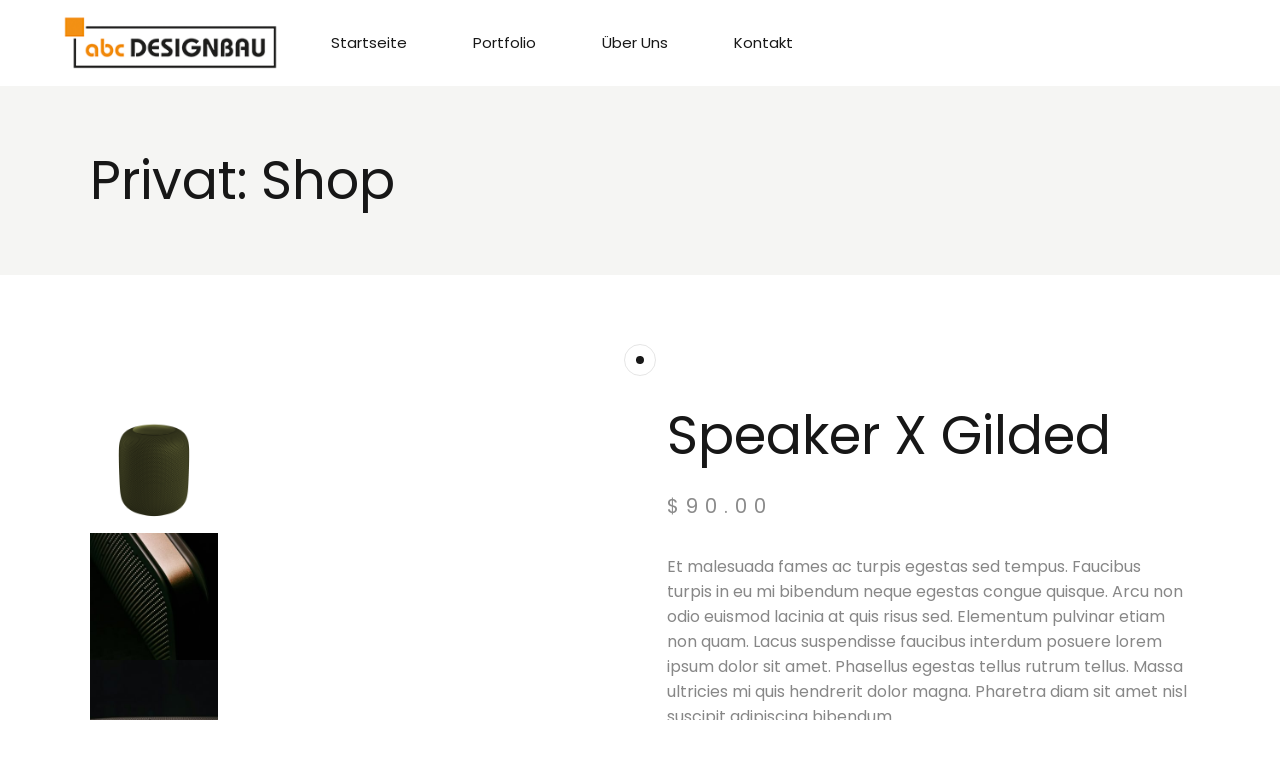

--- FILE ---
content_type: text/html; charset=UTF-8
request_url: https://abc-designbau.de/produkt/speaker-x-gilded
body_size: 34390
content:
<!DOCTYPE html>
<html dir="ltr" lang="de" prefix="og: https://ogp.me/ns# product: https://ogp.me/ns/product#" prefix="og: https://ogp.me/ns#">
<head>
	<meta charset="UTF-8">
	<meta name="viewport" content="width=device-width, initial-scale=1, user-scalable=yes">
	<link rel="profile" href="https://gmpg.org/xfn/11">

	
		<!-- All in One SEO 4.9.3 - aioseo.com -->
	<meta name="description" content="Et malesuada fames ac turpis egestas sed tempus. Faucibus turpis in eu mi bibendum neque egestas congue quisque. Arcu non odio euismod lacinia at quis risus sed. Elementum pulvinar etiam non quam. Lacus suspendisse faucibus interdum posuere lorem ipsum dolor sit amet. Phasellus egestas tellus rutrum tellus. Massa ultricies mi quis hendrerit dolor magna. Pharetra diam sit amet nisl suscipit adipiscing bibendum." />
	<meta name="robots" content="max-image-preview:large" />
	<link rel="canonical" href="https://abc-designbau.de/produkt/speaker-x-gilded" />
	<meta name="generator" content="All in One SEO (AIOSEO) 4.9.3" />
		<meta property="og:locale" content="de_DE" />
		<meta property="og:site_name" content="Abc Designbau - stilvoll wohnen" />
		<meta property="og:type" content="article" />
		<meta property="og:title" content="Speaker X Gilded - Abc Designbau" />
		<meta property="og:description" content="Et malesuada fames ac turpis egestas sed tempus. Faucibus turpis in eu mi bibendum neque egestas congue quisque. Arcu non odio euismod lacinia at quis risus sed. Elementum pulvinar etiam non quam. Lacus suspendisse faucibus interdum posuere lorem ipsum dolor sit amet. Phasellus egestas tellus rutrum tellus. Massa ultricies mi quis hendrerit dolor magna. Pharetra diam sit amet nisl suscipit adipiscing bibendum." />
		<meta property="og:url" content="https://abc-designbau.de/produkt/speaker-x-gilded" />
		<meta property="article:published_time" content="2021-06-03T12:05:47+00:00" />
		<meta property="article:modified_time" content="2021-06-03T12:05:47+00:00" />
		<meta name="twitter:card" content="summary_large_image" />
		<meta name="twitter:title" content="Speaker X Gilded - Abc Designbau" />
		<meta name="twitter:description" content="Et malesuada fames ac turpis egestas sed tempus. Faucibus turpis in eu mi bibendum neque egestas congue quisque. Arcu non odio euismod lacinia at quis risus sed. Elementum pulvinar etiam non quam. Lacus suspendisse faucibus interdum posuere lorem ipsum dolor sit amet. Phasellus egestas tellus rutrum tellus. Massa ultricies mi quis hendrerit dolor magna. Pharetra diam sit amet nisl suscipit adipiscing bibendum." />
		<script type="application/ld+json" class="aioseo-schema">
			{"@context":"https:\/\/schema.org","@graph":[{"@type":"BreadcrumbList","@id":"https:\/\/abc-designbau.de\/produkt\/speaker-x-gilded#breadcrumblist","itemListElement":[{"@type":"ListItem","@id":"https:\/\/abc-designbau.de#listItem","position":1,"name":"Home","item":"https:\/\/abc-designbau.de","nextItem":{"@type":"ListItem","@id":"https:\/\/abc-designbau.de\/?page_id=42#listItem","name":"Privat: Shop"}},{"@type":"ListItem","@id":"https:\/\/abc-designbau.de\/?page_id=42#listItem","position":2,"name":"Privat: Shop","item":"https:\/\/abc-designbau.de\/?page_id=42","nextItem":{"@type":"ListItem","@id":"https:\/\/abc-designbau.de\/produkt-kategorie\/homage#listItem","name":"Homage"},"previousItem":{"@type":"ListItem","@id":"https:\/\/abc-designbau.de#listItem","name":"Home"}},{"@type":"ListItem","@id":"https:\/\/abc-designbau.de\/produkt-kategorie\/homage#listItem","position":3,"name":"Homage","item":"https:\/\/abc-designbau.de\/produkt-kategorie\/homage","nextItem":{"@type":"ListItem","@id":"https:\/\/abc-designbau.de\/produkt\/speaker-x-gilded#listItem","name":"Speaker X Gilded"},"previousItem":{"@type":"ListItem","@id":"https:\/\/abc-designbau.de\/?page_id=42#listItem","name":"Privat: Shop"}},{"@type":"ListItem","@id":"https:\/\/abc-designbau.de\/produkt\/speaker-x-gilded#listItem","position":4,"name":"Speaker X Gilded","previousItem":{"@type":"ListItem","@id":"https:\/\/abc-designbau.de\/produkt-kategorie\/homage#listItem","name":"Homage"}}]},{"@type":"ItemPage","@id":"https:\/\/abc-designbau.de\/produkt\/speaker-x-gilded#itempage","url":"https:\/\/abc-designbau.de\/produkt\/speaker-x-gilded","name":"Speaker X Gilded - Abc Designbau","description":"Et malesuada fames ac turpis egestas sed tempus. Faucibus turpis in eu mi bibendum neque egestas congue quisque. Arcu non odio euismod lacinia at quis risus sed. Elementum pulvinar etiam non quam. Lacus suspendisse faucibus interdum posuere lorem ipsum dolor sit amet. Phasellus egestas tellus rutrum tellus. Massa ultricies mi quis hendrerit dolor magna. Pharetra diam sit amet nisl suscipit adipiscing bibendum.","inLanguage":"de-DE","isPartOf":{"@id":"https:\/\/abc-designbau.de\/#website"},"breadcrumb":{"@id":"https:\/\/abc-designbau.de\/produkt\/speaker-x-gilded#breadcrumblist"},"image":{"@type":"ImageObject","url":"https:\/\/abc-designbau.de\/wp-content\/uploads\/2021\/03\/pr-img3.png","@id":"https:\/\/abc-designbau.de\/produkt\/speaker-x-gilded\/#mainImage","width":1200,"height":1200,"caption":"a"},"primaryImageOfPage":{"@id":"https:\/\/abc-designbau.de\/produkt\/speaker-x-gilded#mainImage"},"datePublished":"2021-06-03T12:05:47+00:00","dateModified":"2021-06-03T12:05:47+00:00"},{"@type":"Organization","@id":"https:\/\/abc-designbau.de\/#organization","name":"Abc Designbau","description":"stilvoll wohnen","url":"https:\/\/abc-designbau.de\/","telephone":"+4923069285961"},{"@type":"WebSite","@id":"https:\/\/abc-designbau.de\/#website","url":"https:\/\/abc-designbau.de\/","name":"Abc Designbau","description":"stilvoll wohnen","inLanguage":"de-DE","publisher":{"@id":"https:\/\/abc-designbau.de\/#organization"}}]}
		</script>
		<!-- All in One SEO -->


<!-- Suchmaschinen-Optimierung durch Rank Math PRO - https://rankmath.com/ -->
<title>Speaker X Gilded - Abc Designbau</title>
<meta name="description" content="Et malesuada fames ac turpis egestas sed tempus. Faucibus turpis in eu mi bibendum neque egestas congue quisque. Arcu non odio euismod lacinia at quis risus sed. Elementum pulvinar etiam non quam. Lacus suspendisse faucibus interdum posuere lorem ipsum dolor sit amet. Phasellus egestas tellus rutrum tellus. Massa ultricies mi quis hendrerit dolor magna. Pharetra diam sit amet nisl suscipit adipiscing bibendum."/>
<meta name="robots" content="index, follow, max-snippet:-1, max-video-preview:-1, max-image-preview:large"/>
<link rel="canonical" href="https://abc-designbau.de/produkt/speaker-x-gilded" />
<meta property="og:locale" content="de_DE" />
<meta property="og:type" content="product" />
<meta property="og:title" content="Speaker X Gilded - Abc Designbau" />
<meta property="og:description" content="Et malesuada fames ac turpis egestas sed tempus. Faucibus turpis in eu mi bibendum neque egestas congue quisque. Arcu non odio euismod lacinia at quis risus sed. Elementum pulvinar etiam non quam. Lacus suspendisse faucibus interdum posuere lorem ipsum dolor sit amet. Phasellus egestas tellus rutrum tellus. Massa ultricies mi quis hendrerit dolor magna. Pharetra diam sit amet nisl suscipit adipiscing bibendum." />
<meta property="og:url" content="https://abc-designbau.de/produkt/speaker-x-gilded" />
<meta property="og:site_name" content="Abc Designbau" />
<meta property="og:image" content="https://abc-designbau.de/wp-content/uploads/2021/03/pr-img3.png" />
<meta property="og:image:secure_url" content="https://abc-designbau.de/wp-content/uploads/2021/03/pr-img3.png" />
<meta property="og:image:width" content="1200" />
<meta property="og:image:height" content="1200" />
<meta property="og:image:alt" content="a" />
<meta property="og:image:type" content="image/png" />
<meta property="product:price:amount" content="90" />
<meta property="product:price:currency" content="USD" />
<meta property="product:availability" content="instock" />
<meta name="twitter:card" content="summary_large_image" />
<meta name="twitter:title" content="Speaker X Gilded - Abc Designbau" />
<meta name="twitter:description" content="Et malesuada fames ac turpis egestas sed tempus. Faucibus turpis in eu mi bibendum neque egestas congue quisque. Arcu non odio euismod lacinia at quis risus sed. Elementum pulvinar etiam non quam. Lacus suspendisse faucibus interdum posuere lorem ipsum dolor sit amet. Phasellus egestas tellus rutrum tellus. Massa ultricies mi quis hendrerit dolor magna. Pharetra diam sit amet nisl suscipit adipiscing bibendum." />
<meta name="twitter:image" content="https://abc-designbau.de/wp-content/uploads/2021/03/pr-img3.png" />
<meta name="twitter:label1" content="Preis" />
<meta name="twitter:data1" content="&#036;90.00" />
<meta name="twitter:label2" content="Verfügbarkeit" />
<meta name="twitter:data2" content="Vorrätig" />
<script type="application/ld+json" class="rank-math-schema">{"@context":"https://schema.org","@graph":[{"@type":["RealEstateAgent","Organization"],"@id":"https://abc-designbau.de/#organization","name":"Abc Designbau","url":"https://abc-designbau.de","logo":{"@type":"ImageObject","@id":"https://abc-designbau.de/#logo","url":"https://abc-designbau.de/wp-content/uploads/2022/06/Logo_abc_designbau_signatur.png","contentUrl":"https://abc-designbau.de/wp-content/uploads/2022/06/Logo_abc_designbau_signatur.png","caption":"Abc Designbau","inLanguage":"de","width":"250","height":"68"},"openingHours":["Monday,Tuesday,Wednesday,Thursday,Friday,Saturday,Sunday 09:00-17:00"],"image":{"@id":"https://abc-designbau.de/#logo"}},{"@type":"WebSite","@id":"https://abc-designbau.de/#website","url":"https://abc-designbau.de","name":"Abc Designbau","publisher":{"@id":"https://abc-designbau.de/#organization"},"inLanguage":"de"},{"@type":"ImageObject","@id":"https://abc-designbau.de/wp-content/uploads/2021/03/pr-img3.png","url":"https://abc-designbau.de/wp-content/uploads/2021/03/pr-img3.png","width":"1200","height":"1200","caption":"a","inLanguage":"de"},{"@type":"ItemPage","@id":"https://abc-designbau.de/produkt/speaker-x-gilded#webpage","url":"https://abc-designbau.de/produkt/speaker-x-gilded","name":"Speaker X Gilded - Abc Designbau","datePublished":"2021-06-03T12:05:47+00:00","dateModified":"2021-06-03T12:05:47+00:00","isPartOf":{"@id":"https://abc-designbau.de/#website"},"primaryImageOfPage":{"@id":"https://abc-designbau.de/wp-content/uploads/2021/03/pr-img3.png"},"inLanguage":"de"},{"@type":"Product","name":"Speaker X Gilded - Abc Designbau","description":"Et malesuada fames ac turpis egestas sed tempus. Faucibus turpis in eu mi bibendum neque egestas congue quisque. Arcu non odio euismod lacinia at quis risus sed. Elementum pulvinar etiam non quam. Lacus suspendisse faucibus interdum posuere lorem ipsum dolor sit amet. Phasellus egestas tellus rutrum tellus. Massa ultricies mi quis hendrerit dolor magna. Pharetra diam sit amet nisl suscipit adipiscing bibendum.","sku":"20","category":"Homage","mainEntityOfPage":{"@id":"https://abc-designbau.de/produkt/speaker-x-gilded#webpage"},"weight":{"@type":"QuantitativeValue","unitCode":"KGM","value":"1"},"height":{"@type":"QuantitativeValue","unitCode":"CMT","value":"4"},"width":{"@type":"QuantitativeValue","unitCode":"CMT","value":"3"},"depth":{"@type":"QuantitativeValue","unitCode":"CMT","value":"2"},"image":[{"@type":"ImageObject","url":"https://abc-designbau.de/wp-content/uploads/2021/03/pr-img3.png","height":"1200","width":"1200"},{"@type":"ImageObject","url":"https://abc-designbau.de/wp-content/uploads/2021/04/sp-img3-1.jpg","height":"1200","width":"800"},{"@type":"ImageObject","url":"https://abc-designbau.de/wp-content/uploads/2021/04/sp-img4-1.jpg","height":"355","width":"800"}],"offers":{"@type":"Offer","price":"90.00","priceCurrency":"USD","priceValidUntil":"2027-12-31","availability":"http://schema.org/InStock","itemCondition":"NewCondition","url":"https://abc-designbau.de/produkt/speaker-x-gilded","seller":{"@type":"Organization","@id":"https://abc-designbau.de/","name":"Abc Designbau","url":"https://abc-designbau.de","logo":"https://abc-designbau.de/wp-content/uploads/2022/06/Logo_abc_designbau_signatur.png"}},"@id":"https://abc-designbau.de/produkt/speaker-x-gilded#richSnippet"}]}</script>
<!-- /Rank Math WordPress SEO Plugin -->

<link rel='dns-prefetch' href='//fonts.googleapis.com' />
<link rel="alternate" type="application/rss+xml" title="Abc Designbau &raquo; Feed" href="https://abc-designbau.de/feed" />
<link rel="alternate" type="application/rss+xml" title="Abc Designbau &raquo; Kommentar-Feed" href="https://abc-designbau.de/comments/feed" />
<style>[consent-id]:not(.rcb-content-blocker):not([consent-transaction-complete]):not([consent-visual-use-parent^="children:"]):not([consent-confirm]){opacity:0!important;}
.rcb-content-blocker+.rcb-content-blocker-children-fallback~*{display:none!important;}</style><link rel="preload" href="https://abc-designbau.de/wp-content/5fa9193066512193d0dbf39491905891/dist/1450888173.js?ver=975c5defe73b4b2fde03afbaa384a541" as="script" />
<link rel="preload" href="https://abc-designbau.de/wp-content/5fa9193066512193d0dbf39491905891/dist/1689452006.js?ver=64a64f3ab0d5ab261ad8ca6eebf70126" as="script" />
<link rel="preload" href="https://abc-designbau.de/wp-content/plugins/real-cookie-banner/public/lib/animate.css/animate.min.css?ver=4.1.1" as="style" />
<link rel="alternate" type="application/rss+xml" title="Abc Designbau &raquo; Speaker X Gilded-Kommentar-Feed" href="https://abc-designbau.de/produkt/speaker-x-gilded/feed" />
<script data-cfasync="false" type="text/javascript" defer src="https://abc-designbau.de/wp-content/5fa9193066512193d0dbf39491905891/dist/1450888173.js?ver=975c5defe73b4b2fde03afbaa384a541" id="real-cookie-banner-vendor-real-cookie-banner-banner-js"></script>
<script type="application/json" data-skip-lazy-load="js-extra" data-skip-moving="true" data-no-defer nitro-exclude data-alt-type="application/ld+json" data-dont-merge data-wpmeteor-nooptimize="true" data-cfasync="false" id="af746fe756c9ab21291f3bc23d0f008f01-js-extra">{"slug":"real-cookie-banner","textDomain":"real-cookie-banner","version":"5.2.10","restUrl":"https:\/\/abc-designbau.de\/wp-json\/real-cookie-banner\/v1\/","restNamespace":"real-cookie-banner\/v1","restPathObfuscateOffset":"3ae804d8f694d85b","restRoot":"https:\/\/abc-designbau.de\/wp-json\/","restQuery":{"_v":"5.2.10","_locale":"user"},"restNonce":"836762cce2","restRecreateNonceEndpoint":"https:\/\/abc-designbau.de\/wp-admin\/admin-ajax.php?action=rest-nonce","publicUrl":"https:\/\/abc-designbau.de\/wp-content\/plugins\/real-cookie-banner\/public\/","chunkFolder":"dist","chunksLanguageFolder":"https:\/\/abc-designbau.de\/wp-content\/languages\/mo-cache\/real-cookie-banner\/","chunks":{"chunk-config-tab-blocker.lite.js":["de_DE-83d48f038e1cf6148175589160cda67e","de_DE-e5c2f3318cd06f18a058318f5795a54b","de_DE-76129424d1eb6744d17357561a128725","de_DE-d3d8ada331df664d13fa407b77bc690b"],"chunk-config-tab-blocker.pro.js":["de_DE-ddf5ae983675e7b6eec2afc2d53654a2","de_DE-487d95eea292aab22c80aa3ae9be41f0","de_DE-ab0e642081d4d0d660276c9cebfe9f5d","de_DE-0f5f6074a855fa677e6086b82145bd50"],"chunk-config-tab-consent.lite.js":["de_DE-3823d7521a3fc2857511061e0d660408"],"chunk-config-tab-consent.pro.js":["de_DE-9cb9ecf8c1e8ce14036b5f3a5e19f098"],"chunk-config-tab-cookies.lite.js":["de_DE-1a51b37d0ef409906245c7ed80d76040","de_DE-e5c2f3318cd06f18a058318f5795a54b","de_DE-76129424d1eb6744d17357561a128725"],"chunk-config-tab-cookies.pro.js":["de_DE-572ee75deed92e7a74abba4b86604687","de_DE-487d95eea292aab22c80aa3ae9be41f0","de_DE-ab0e642081d4d0d660276c9cebfe9f5d"],"chunk-config-tab-dashboard.lite.js":["de_DE-f843c51245ecd2b389746275b3da66b6"],"chunk-config-tab-dashboard.pro.js":["de_DE-ae5ae8f925f0409361cfe395645ac077"],"chunk-config-tab-import.lite.js":["de_DE-66df94240f04843e5a208823e466a850"],"chunk-config-tab-import.pro.js":["de_DE-e5fee6b51986d4ff7a051d6f6a7b076a"],"chunk-config-tab-licensing.lite.js":["de_DE-e01f803e4093b19d6787901b9591b5a6"],"chunk-config-tab-licensing.pro.js":["de_DE-4918ea9704f47c2055904e4104d4ffba"],"chunk-config-tab-scanner.lite.js":["de_DE-b10b39f1099ef599835c729334e38429"],"chunk-config-tab-scanner.pro.js":["de_DE-752a1502ab4f0bebfa2ad50c68ef571f"],"chunk-config-tab-settings.lite.js":["de_DE-37978e0b06b4eb18b16164a2d9c93a2c"],"chunk-config-tab-settings.pro.js":["de_DE-e59d3dcc762e276255c8989fbd1f80e3"],"chunk-config-tab-tcf.lite.js":["de_DE-4f658bdbf0aa370053460bc9e3cd1f69","de_DE-e5c2f3318cd06f18a058318f5795a54b","de_DE-d3d8ada331df664d13fa407b77bc690b"],"chunk-config-tab-tcf.pro.js":["de_DE-e1e83d5b8a28f1f91f63b9de2a8b181a","de_DE-487d95eea292aab22c80aa3ae9be41f0","de_DE-0f5f6074a855fa677e6086b82145bd50"]},"others":{"customizeValuesBanner":"{\"layout\":{\"type\":\"dialog\",\"maxHeightEnabled\":true,\"maxHeight\":740,\"dialogMaxWidth\":530,\"dialogPosition\":\"middleCenter\",\"dialogMargin\":[0,0,0,0],\"bannerPosition\":\"bottom\",\"bannerMaxWidth\":1024,\"dialogBorderRadius\":3,\"borderRadius\":5,\"animationIn\":\"slideInUp\",\"animationInDuration\":500,\"animationInOnlyMobile\":true,\"animationOut\":\"none\",\"animationOutDuration\":500,\"animationOutOnlyMobile\":true,\"overlay\":true,\"overlayBg\":\"#000000\",\"overlayBgAlpha\":50,\"overlayBlur\":2},\"decision\":{\"acceptAll\":\"button\",\"acceptEssentials\":\"button\",\"showCloseIcon\":false,\"acceptIndividual\":\"link\",\"buttonOrder\":\"all,essential,save,individual\",\"showGroups\":false,\"groupsFirstView\":false,\"saveButton\":\"always\"},\"design\":{\"bg\":\"#ffffff\",\"textAlign\":\"center\",\"linkTextDecoration\":\"underline\",\"borderWidth\":0,\"borderColor\":\"#ffffff\",\"fontSize\":13,\"fontColor\":\"#2b2b2b\",\"fontInheritFamily\":true,\"fontFamily\":\"Arial, Helvetica, sans-serif\",\"fontWeight\":\"normal\",\"boxShadowEnabled\":true,\"boxShadowOffsetX\":0,\"boxShadowOffsetY\":5,\"boxShadowBlurRadius\":13,\"boxShadowSpreadRadius\":0,\"boxShadowColor\":\"#000000\",\"boxShadowColorAlpha\":20},\"headerDesign\":{\"inheritBg\":true,\"bg\":\"#f4f4f4\",\"inheritTextAlign\":true,\"textAlign\":\"center\",\"padding\":[17,20,15,20],\"logo\":\"\",\"logoRetina\":\"\",\"logoMaxHeight\":40,\"logoPosition\":\"left\",\"logoMargin\":[5,15,5,15],\"fontSize\":20,\"fontColor\":\"#2b2b2b\",\"fontInheritFamily\":true,\"fontFamily\":\"Arial, Helvetica, sans-serif\",\"fontWeight\":\"normal\",\"borderWidth\":1,\"borderColor\":\"#efefef\"},\"bodyDesign\":{\"padding\":[15,20,5,20],\"descriptionInheritFontSize\":true,\"descriptionFontSize\":13,\"dottedGroupsInheritFontSize\":true,\"dottedGroupsFontSize\":13,\"dottedGroupsBulletColor\":\"#15779b\",\"teachingsInheritTextAlign\":true,\"teachingsTextAlign\":\"center\",\"teachingsSeparatorActive\":true,\"teachingsSeparatorWidth\":50,\"teachingsSeparatorHeight\":1,\"teachingsSeparatorColor\":\"#15779b\",\"teachingsInheritFontSize\":false,\"teachingsFontSize\":12,\"teachingsInheritFontColor\":false,\"teachingsFontColor\":\"#757575\",\"accordionMargin\":[10,0,5,0],\"accordionPadding\":[5,10,5,10],\"accordionArrowType\":\"outlined\",\"accordionArrowColor\":\"#15779b\",\"accordionBg\":\"#ffffff\",\"accordionActiveBg\":\"#f9f9f9\",\"accordionHoverBg\":\"#efefef\",\"accordionBorderWidth\":1,\"accordionBorderColor\":\"#efefef\",\"accordionTitleFontSize\":12,\"accordionTitleFontColor\":\"#2b2b2b\",\"accordionTitleFontWeight\":\"normal\",\"accordionDescriptionMargin\":[5,0,0,0],\"accordionDescriptionFontSize\":12,\"accordionDescriptionFontColor\":\"#757575\",\"accordionDescriptionFontWeight\":\"normal\",\"acceptAllOneRowLayout\":false,\"acceptAllPadding\":[10,10,10,10],\"acceptAllBg\":\"#15779b\",\"acceptAllTextAlign\":\"center\",\"acceptAllFontSize\":18,\"acceptAllFontColor\":\"#ffffff\",\"acceptAllFontWeight\":\"normal\",\"acceptAllBorderWidth\":0,\"acceptAllBorderColor\":\"#000000\",\"acceptAllHoverBg\":\"#11607d\",\"acceptAllHoverFontColor\":\"#ffffff\",\"acceptAllHoverBorderColor\":\"#000000\",\"acceptEssentialsUseAcceptAll\":true,\"acceptEssentialsButtonType\":\"\",\"acceptEssentialsPadding\":[10,10,10,10],\"acceptEssentialsBg\":\"#efefef\",\"acceptEssentialsTextAlign\":\"center\",\"acceptEssentialsFontSize\":18,\"acceptEssentialsFontColor\":\"#0a0a0a\",\"acceptEssentialsFontWeight\":\"normal\",\"acceptEssentialsBorderWidth\":0,\"acceptEssentialsBorderColor\":\"#000000\",\"acceptEssentialsHoverBg\":\"#e8e8e8\",\"acceptEssentialsHoverFontColor\":\"#000000\",\"acceptEssentialsHoverBorderColor\":\"#000000\",\"acceptIndividualPadding\":[5,5,5,5],\"acceptIndividualBg\":\"#ffffff\",\"acceptIndividualTextAlign\":\"center\",\"acceptIndividualFontSize\":16,\"acceptIndividualFontColor\":\"#15779b\",\"acceptIndividualFontWeight\":\"normal\",\"acceptIndividualBorderWidth\":0,\"acceptIndividualBorderColor\":\"#000000\",\"acceptIndividualHoverBg\":\"#ffffff\",\"acceptIndividualHoverFontColor\":\"#11607d\",\"acceptIndividualHoverBorderColor\":\"#000000\"},\"footerDesign\":{\"poweredByLink\":true,\"inheritBg\":false,\"bg\":\"#fcfcfc\",\"inheritTextAlign\":true,\"textAlign\":\"center\",\"padding\":[10,20,15,20],\"fontSize\":14,\"fontColor\":\"#757474\",\"fontInheritFamily\":true,\"fontFamily\":\"Arial, Helvetica, sans-serif\",\"fontWeight\":\"normal\",\"hoverFontColor\":\"#2b2b2b\",\"borderWidth\":1,\"borderColor\":\"#efefef\",\"languageSwitcher\":\"flags\"},\"texts\":{\"headline\":\"Privatsph\\u00e4re-Einstellungen\",\"description\":\"Wir verwenden Cookies und \\u00e4hnliche Technologien auf unserer Website und verarbeiten personenbezogene Daten von dir (z.B. IP-Adresse), um z.B. Inhalte und Anzeigen zu personalisieren, Medien von Drittanbietern einzubinden oder Zugriffe auf unsere Website zu analysieren. Die Datenverarbeitung kann auch erst in Folge gesetzter Cookies stattfinden. Wir teilen diese Daten mit Dritten, die wir in den Privatsph\\u00e4re-Einstellungen benennen.<br \\\/><br \\\/>Die Datenverarbeitung kann mit deiner Einwilligung oder auf Basis eines berechtigten Interesses erfolgen, dem du in den Privatsph\\u00e4re-Einstellungen widersprechen kannst. Du hast das Recht, nicht einzuwilligen und deine Einwilligung zu einem sp\\u00e4teren Zeitpunkt zu \\u00e4ndern oder zu widerrufen. Weitere Informationen zur Verwendung deiner Daten findest du in unserer {{privacyPolicy}}Datenschutzerkl\\u00e4rung{{\\\/privacyPolicy}}.\",\"acceptAll\":\"Alle akzeptieren\",\"acceptEssentials\":\"Weiter ohne Einwilligung\",\"acceptIndividual\":\"Privatsph\\u00e4re-Einstellungen individuell festlegen\",\"poweredBy\":\"1\",\"dataProcessingInUnsafeCountries\":\"Einige Services verarbeiten personenbezogene Daten in unsicheren Drittl\\u00e4ndern. Indem du in die Nutzung dieser Services einwilligst, erkl\\u00e4rst du dich auch mit der Verarbeitung deiner Daten in diesen unsicheren Drittl\\u00e4ndern gem\\u00e4\\u00df {{legalBasis}} einverstanden. Dies birgt das Risiko, dass deine Daten von Beh\\u00f6rden zu Kontroll- und \\u00dcberwachungszwecken verarbeitet werden, m\\u00f6glicherweise ohne die M\\u00f6glichkeit eines Rechtsbehelfs.\",\"ageNoticeBanner\":\"Du bist unter {{minAge}} Jahre alt? Dann kannst du nicht in optionale Services einwilligen. Du kannst deine Eltern oder Erziehungsberechtigten bitten, mit dir in diese Services einzuwilligen.\",\"ageNoticeBlocker\":\"Du bist unter {{minAge}} Jahre alt? Leider darfst du in diesen Service nicht selbst einwilligen, um diese Inhalte zu sehen. Bitte deine Eltern oder Erziehungsberechtigten, in den Service mit dir einzuwilligen!\",\"listServicesNotice\":\"Wenn du alle Services akzeptierst, erlaubst du, dass {{services}} geladen werden. Diese sind nach ihrem Zweck in Gruppen {{serviceGroups}} unterteilt (Zugeh\\u00f6rigkeit durch hochgestellte Zahlen gekennzeichnet).\",\"listServicesLegitimateInterestNotice\":\"Au\\u00dferdem werden {{services}} auf der Grundlage eines berechtigten Interesses geladen.\",\"consentForwardingExternalHosts\":\"Deine Einwilligung gilt auch auf {{websites}}.\",\"blockerHeadline\":\"{{name}} aufgrund von Privatsph\\u00e4re-Einstellungen blockiert\",\"blockerLinkShowMissing\":\"Zeige alle Services, in die du noch einwilligen musst\",\"blockerLoadButton\":\"Services akzeptieren und Inhalte laden\",\"blockerAcceptInfo\":\"Wenn du die blockierten Inhalte l\\u00e4dst, werden deine Datenschutzeinstellungen angepasst. Inhalte aus diesem Service werden in Zukunft nicht mehr blockiert.\",\"stickyHistory\":\"Historie der Privatsph\\u00e4re-Einstellungen\",\"stickyRevoke\":\"Einwilligungen widerrufen\",\"stickyRevokeSuccessMessage\":\"Du hast die Einwilligung f\\u00fcr Services mit dessen Cookies und Verarbeitung personenbezogener Daten erfolgreich widerrufen. Die Seite wird jetzt neu geladen!\",\"stickyChange\":\"Privatsph\\u00e4re-Einstellungen \\u00e4ndern\"},\"individualLayout\":{\"inheritDialogMaxWidth\":false,\"dialogMaxWidth\":970,\"inheritBannerMaxWidth\":true,\"bannerMaxWidth\":1980,\"descriptionTextAlign\":\"left\"},\"group\":{\"checkboxBg\":\"#f0f0f0\",\"checkboxBorderWidth\":1,\"checkboxBorderColor\":\"#d2d2d2\",\"checkboxActiveColor\":\"#ffffff\",\"checkboxActiveBg\":\"#15779b\",\"checkboxActiveBorderColor\":\"#11607d\",\"groupInheritBg\":true,\"groupBg\":\"#f4f4f4\",\"groupPadding\":[15,15,15,15],\"groupSpacing\":10,\"groupBorderRadius\":5,\"groupBorderWidth\":1,\"groupBorderColor\":\"#f4f4f4\",\"headlineFontSize\":16,\"headlineFontWeight\":\"normal\",\"headlineFontColor\":\"#2b2b2b\",\"descriptionFontSize\":14,\"descriptionFontColor\":\"#757575\",\"linkColor\":\"#757575\",\"linkHoverColor\":\"#2b2b2b\",\"detailsHideLessRelevant\":true},\"saveButton\":{\"useAcceptAll\":true,\"type\":\"button\",\"padding\":[10,10,10,10],\"bg\":\"#efefef\",\"textAlign\":\"center\",\"fontSize\":18,\"fontColor\":\"#0a0a0a\",\"fontWeight\":\"normal\",\"borderWidth\":0,\"borderColor\":\"#000000\",\"hoverBg\":\"#e8e8e8\",\"hoverFontColor\":\"#000000\",\"hoverBorderColor\":\"#000000\"},\"individualTexts\":{\"headline\":\"Individuelle Privatsph\\u00e4re-Einstellungen\",\"description\":\"Wir verwenden Cookies und \\u00e4hnliche Technologien auf unserer Website und verarbeiten personenbezogene Daten von dir (z.B. IP-Adresse), um z.B. Inhalte und Anzeigen zu personalisieren, Medien von Drittanbietern einzubinden oder Zugriffe auf unsere Website zu analysieren. Die Datenverarbeitung kann auch erst in Folge gesetzter Cookies stattfinden. Wir teilen diese Daten mit Dritten, die wir in den Privatsph\\u00e4re-Einstellungen benennen.<br \\\/><br \\\/>Die Datenverarbeitung kann mit deiner Einwilligung oder auf Basis eines berechtigten Interesses erfolgen, dem du in den Privatsph\\u00e4re-Einstellungen widersprechen kannst. Du hast das Recht, nicht einzuwilligen und deine Einwilligung zu einem sp\\u00e4teren Zeitpunkt zu \\u00e4ndern oder zu widerrufen. Weitere Informationen zur Verwendung deiner Daten findest du in unserer {{privacyPolicy}}Datenschutzerkl\\u00e4rung{{\\\/privacyPolicy}}.<br \\\/><br \\\/>Im Folgenden findest du eine \\u00dcbersicht \\u00fcber alle Services, die von dieser Website genutzt werden. Du kannst dir detaillierte Informationen zu jedem Service ansehen und ihm einzeln zustimmen oder von deinem Widerspruchsrecht Gebrauch machen.\",\"save\":\"Individuelle Auswahlen speichern\",\"showMore\":\"Service-Informationen anzeigen\",\"hideMore\":\"Service-Informationen ausblenden\",\"postamble\":\"\"},\"mobile\":{\"enabled\":true,\"maxHeight\":400,\"hideHeader\":false,\"alignment\":\"bottom\",\"scalePercent\":90,\"scalePercentVertical\":-50},\"sticky\":{\"enabled\":false,\"animationsEnabled\":true,\"alignment\":\"left\",\"bubbleBorderRadius\":50,\"icon\":\"fingerprint\",\"iconCustom\":\"\",\"iconCustomRetina\":\"\",\"iconSize\":30,\"iconColor\":\"#ffffff\",\"bubbleMargin\":[10,20,20,20],\"bubblePadding\":15,\"bubbleBg\":\"#15779b\",\"bubbleBorderWidth\":0,\"bubbleBorderColor\":\"#10556f\",\"boxShadowEnabled\":true,\"boxShadowOffsetX\":0,\"boxShadowOffsetY\":2,\"boxShadowBlurRadius\":5,\"boxShadowSpreadRadius\":1,\"boxShadowColor\":\"#105b77\",\"boxShadowColorAlpha\":40,\"bubbleHoverBg\":\"#ffffff\",\"bubbleHoverBorderColor\":\"#000000\",\"hoverIconColor\":\"#000000\",\"hoverIconCustom\":\"\",\"hoverIconCustomRetina\":\"\",\"menuFontSize\":16,\"menuBorderRadius\":5,\"menuItemSpacing\":10,\"menuItemPadding\":[5,10,5,10]},\"customCss\":{\"css\":\"\",\"antiAdBlocker\":\"y\"}}","isPro":false,"showProHints":false,"proUrl":"https:\/\/devowl.io\/de\/go\/real-cookie-banner?source=rcb-lite","showLiteNotice":true,"frontend":{"groups":"[{\"id\":65,\"name\":\"Essenziell\",\"slug\":\"essenziell\",\"description\":\"Essenzielle Services sind f\\u00fcr die grundlegende Funktionalit\\u00e4t der Website erforderlich. Sie enthalten nur technisch notwendige Services. Diesen Services kann nicht widersprochen werden.\",\"isEssential\":true,\"isDefault\":true,\"items\":[{\"id\":13680,\"name\":\"Real Cookie Banner\",\"purpose\":\"Real Cookie Banner bittet Website-Besucher um die Einwilligung zum Setzen von Cookies und zur Verarbeitung personenbezogener Daten. Dazu wird jedem Website-Besucher eine UUID (pseudonyme Identifikation des Nutzers) zugewiesen, die bis zum Ablauf des Cookies zur Speicherung der Einwilligung g\\u00fcltig ist. Cookies werden dazu verwendet, um zu testen, ob Cookies gesetzt werden k\\u00f6nnen, um Referenz auf die dokumentierte Einwilligung zu speichern, um zu speichern, in welche Services aus welchen Service-Gruppen der Besucher eingewilligt hat, und, falls Einwilligung nach dem Transparency &amp; Consent Framework (TCF) eingeholt werden, um die Einwilligungen in TCF Partner, Zwecke, besondere Zwecke, Funktionen und besondere Funktionen zu speichern. Im Rahmen der Darlegungspflicht nach DSGVO wird die erhobene Einwilligung vollumf\\u00e4nglich dokumentiert. Dazu z\\u00e4hlt neben den Services und Service-Gruppen, in welche der Besucher eingewilligt hat, und falls Einwilligung nach dem TCF Standard eingeholt werden, in welche TCF Partner, Zwecke und Funktionen der Besucher eingewilligt hat, alle Einstellungen des Cookie Banners zum Zeitpunkt der Einwilligung als auch die technischen Umst\\u00e4nde (z.B. Gr\\u00f6\\u00dfe des Sichtbereichs bei der Einwilligung) und die Nutzerinteraktionen (z.B. Klick auf Buttons), die zur Einwilligung gef\\u00fchrt haben. Die Einwilligung wird pro Sprache einmal erhoben.\",\"providerContact\":{\"phone\":\"\",\"email\":\"\",\"link\":\"\"},\"isProviderCurrentWebsite\":true,\"provider\":\"\",\"uniqueName\":\"\",\"isEmbeddingOnlyExternalResources\":false,\"legalBasis\":\"legal-requirement\",\"dataProcessingInCountries\":[],\"dataProcessingInCountriesSpecialTreatments\":[],\"technicalDefinitions\":[{\"type\":\"http\",\"name\":\"real_cookie_banner*\",\"host\":\".abc-designbau.de\",\"duration\":365,\"durationUnit\":\"d\",\"isSessionDuration\":false,\"purpose\":\"Eindeutiger Identifikator f\\u00fcr die Einwilligung, aber nicht f\\u00fcr den Website-Besucher. Revisionshash f\\u00fcr die Einstellungen des Cookie-Banners (Texte, Farben, Funktionen, Servicegruppen, Dienste, Content Blocker usw.). IDs f\\u00fcr eingewilligte Services und Service-Gruppen.\"},{\"type\":\"http\",\"name\":\"real_cookie_banner*-tcf\",\"host\":\".abc-designbau.de\",\"duration\":365,\"durationUnit\":\"d\",\"isSessionDuration\":false,\"purpose\":\"Im Rahmen von TCF gesammelte Einwilligungen, die im TC-String-Format gespeichert werden, einschlie\\u00dflich TCF-Vendoren, -Zwecke, -Sonderzwecke, -Funktionen und -Sonderfunktionen.\"},{\"type\":\"http\",\"name\":\"real_cookie_banner*-gcm\",\"host\":\".abc-designbau.de\",\"duration\":365,\"durationUnit\":\"d\",\"isSessionDuration\":false,\"purpose\":\"Die im Google Consent Mode gesammelten Einwilligungen in die verschiedenen Einwilligungstypen (Zwecke) werden f\\u00fcr alle mit dem Google Consent Mode kompatiblen Services gespeichert.\"},{\"type\":\"http\",\"name\":\"real_cookie_banner-test\",\"host\":\".abc-designbau.de\",\"duration\":365,\"durationUnit\":\"d\",\"isSessionDuration\":false,\"purpose\":\"Cookie, der gesetzt wurde, um die Funktionalit\\u00e4t von HTTP-Cookies zu testen. Wird sofort nach dem Test gel\\u00f6scht.\"},{\"type\":\"local\",\"name\":\"real_cookie_banner*\",\"host\":\"https:\\\/\\\/abc-designbau.de\",\"duration\":1,\"durationUnit\":\"d\",\"isSessionDuration\":false,\"purpose\":\"Eindeutiger Identifikator f\\u00fcr die Einwilligung, aber nicht f\\u00fcr den Website-Besucher. Revisionshash f\\u00fcr die Einstellungen des Cookie-Banners (Texte, Farben, Funktionen, Service-Gruppen, Services, Content Blocker usw.). IDs f\\u00fcr eingewilligte Services und Service-Gruppen. Wird nur solange gespeichert, bis die Einwilligung auf dem Website-Server dokumentiert ist.\"},{\"type\":\"local\",\"name\":\"real_cookie_banner*-tcf\",\"host\":\"https:\\\/\\\/abc-designbau.de\",\"duration\":1,\"durationUnit\":\"d\",\"isSessionDuration\":false,\"purpose\":\"Im Rahmen von TCF gesammelte Einwilligungen werden im TC-String-Format gespeichert, einschlie\\u00dflich TCF Vendoren, Zwecke, besondere Zwecke, Funktionen und besondere Funktionen. Wird nur solange gespeichert, bis die Einwilligung auf dem Website-Server dokumentiert ist.\"},{\"type\":\"local\",\"name\":\"real_cookie_banner*-gcm\",\"host\":\"https:\\\/\\\/abc-designbau.de\",\"duration\":1,\"durationUnit\":\"d\",\"isSessionDuration\":false,\"purpose\":\"Im Rahmen des Google Consent Mode erfasste Einwilligungen werden f\\u00fcr alle mit dem Google Consent Mode kompatiblen Services in Einwilligungstypen (Zwecke) gespeichert. Wird nur solange gespeichert, bis die Einwilligung auf dem Website-Server dokumentiert ist.\"},{\"type\":\"local\",\"name\":\"real_cookie_banner-consent-queue*\",\"host\":\"https:\\\/\\\/abc-designbau.de\",\"duration\":1,\"durationUnit\":\"d\",\"isSessionDuration\":false,\"purpose\":\"Lokale Zwischenspeicherung (Caching) der Auswahl im Cookie-Banner, bis der Server die Einwilligung dokumentiert; Dokumentation periodisch oder bei Seitenwechseln versucht, wenn der Server nicht verf\\u00fcgbar oder \\u00fcberlastet ist.\"}],\"codeDynamics\":[],\"providerPrivacyPolicyUrl\":\"\",\"providerLegalNoticeUrl\":\"\",\"tagManagerOptInEventName\":\"\",\"tagManagerOptOutEventName\":\"\",\"googleConsentModeConsentTypes\":[],\"executePriority\":10,\"codeOptIn\":\"\",\"executeCodeOptInWhenNoTagManagerConsentIsGiven\":false,\"codeOptOut\":\"\",\"executeCodeOptOutWhenNoTagManagerConsentIsGiven\":false,\"deleteTechnicalDefinitionsAfterOptOut\":false,\"codeOnPageLoad\":\"\",\"presetId\":\"real-cookie-banner\"}]}]","links":[],"websiteOperator":{"address":"Abc Designbau","country":"DE","contactEmail":"base64-encoded:by5iZWxsZ2FyZHRAYWJjLWRlc2lnbmJhdS5kZQ==","contactPhone":"","contactFormUrl":false},"blocker":[],"languageSwitcher":[],"predefinedDataProcessingInSafeCountriesLists":{"GDPR":["AT","BE","BG","HR","CY","CZ","DK","EE","FI","FR","DE","GR","HU","IE","IS","IT","LI","LV","LT","LU","MT","NL","NO","PL","PT","RO","SK","SI","ES","SE"],"DSG":["CH"],"GDPR+DSG":[],"ADEQUACY_EU":["AD","AR","CA","FO","GG","IL","IM","JP","JE","NZ","KR","CH","GB","UY","US"],"ADEQUACY_CH":["DE","AD","AR","AT","BE","BG","CA","CY","HR","DK","ES","EE","FI","FR","GI","GR","GG","HU","IM","FO","IE","IS","IL","IT","JE","LV","LI","LT","LU","MT","MC","NO","NZ","NL","PL","PT","CZ","RO","GB","SK","SI","SE","UY","US"]},"decisionCookieName":"real_cookie_banner-v:3_blog:1_path:b73e3fd","revisionHash":"fb20424b1c1caab2293c7cfcf4a45d3a","territorialLegalBasis":["gdpr-eprivacy"],"setCookiesViaManager":"none","isRespectDoNotTrack":false,"failedConsentDocumentationHandling":"essentials","isAcceptAllForBots":true,"isDataProcessingInUnsafeCountries":false,"isAgeNotice":true,"ageNoticeAgeLimit":16,"isListServicesNotice":true,"isBannerLessConsent":false,"isTcf":false,"isGcm":false,"isGcmListPurposes":false,"hasLazyData":false},"anonymousContentUrl":"https:\/\/abc-designbau.de\/wp-content\/5fa9193066512193d0dbf39491905891\/dist\/","anonymousHash":"5fa9193066512193d0dbf39491905891","hasDynamicPreDecisions":false,"isLicensed":true,"isDevLicense":false,"multilingualSkipHTMLForTag":"","isCurrentlyInTranslationEditorPreview":false,"defaultLanguage":"","currentLanguage":"","activeLanguages":[],"context":"","iso3166OneAlpha2":{"AF":"Afghanistan","AL":"Albanien","DZ":"Algerien","AS":"Amerikanisch-Samoa","AD":"Andorra","AO":"Angola","AI":"Anguilla","AQ":"Antarktis","AG":"Antigua und Barbuda","AR":"Argentinien","AM":"Armenien","AW":"Aruba","AZ":"Aserbaidschan","AU":"Australien","BS":"Bahamas","BH":"Bahrain","BD":"Bangladesch","BB":"Barbados","BY":"Belarus","BE":"Belgien","BZ":"Belize","BJ":"Benin","BM":"Bermuda","BT":"Bhutan","BO":"Bolivien","BA":"Bosnien und Herzegowina","BW":"Botswana","BV":"Bouvetinsel","BR":"Brasilien","IO":"Britisches Territorium im Indischen Ozean","BN":"Brunei Darussalam","BG":"Bulgarien","BF":"Burkina Faso","BI":"Burundi","CL":"Chile","CN":"China","CK":"Cookinseln","CR":"Costa Rica","CW":"Cura\u00e7ao","DE":"Deutschland","LA":"Die Laotische Demokratische Volksrepublik","DM":"Dominica","DO":"Dominikanische Republik","DJ":"Dschibuti","DK":"D\u00e4nemark","EC":"Ecuador","SV":"El Salvador","ER":"Eritrea","EE":"Estland","FK":"Falklandinseln (Malwinen)","FJ":"Fidschi","FI":"Finnland","FR":"Frankreich","GF":"Franz\u00f6sisch-Guayana","PF":"Franz\u00f6sisch-Polynesien","TF":"Franz\u00f6sische S\u00fcd- und Antarktisgebiete","FO":"F\u00e4r\u00f6er Inseln","FM":"F\u00f6derierte Staaten von Mikronesien","GA":"Gabun","GM":"Gambia","GE":"Georgien","GH":"Ghana","GI":"Gibraltar","GD":"Grenada","GR":"Griechenland","GL":"Gr\u00f6nland","GP":"Guadeloupe","GU":"Guam","GT":"Guatemala","GG":"Guernsey","GN":"Guinea","GW":"Guinea-Bissau","GY":"Guyana","HT":"Haiti","HM":"Heard und die McDonaldinseln","VA":"Heiliger Stuhl (Staat Vatikanstadt)","HN":"Honduras","HK":"Hong Kong","IN":"Indien","ID":"Indonesien","IQ":"Irak","IE":"Irland","IR":"Islamische Republik Iran","IS":"Island","IM":"Isle of Man","IL":"Israel","IT":"Italien","JM":"Jamaika","JP":"Japan","YE":"Jemen","JE":"Jersey","JO":"Jordanien","VG":"Jungferninseln, Britisch","VI":"Jungferninseln, U.S.","KY":"Kaimaninseln","KH":"Kambodscha","CM":"Kamerun","CA":"Kanada","CV":"Kap Verde","BQ":"Karibischen Niederlande","KZ":"Kasachstan","QA":"Katar","KE":"Kenia","KG":"Kirgisistan","KI":"Kiribati","UM":"Kleinere Inselbesitzungen der Vereinigten Staaten","CC":"Kokosinseln","CO":"Kolumbien","KM":"Komoren","CG":"Kongo","CD":"Kongo, Demokratische Republik","KR":"Korea","XK":"Kosovo","HR":"Kroatien","CU":"Kuba","KW":"Kuwait","LS":"Lesotho","LV":"Lettland","LB":"Libanon","LR":"Liberia","LY":"Libysch-Arabische Dschamahirija","LI":"Liechtenstein","LT":"Litauen","LU":"Luxemburg","MO":"Macao","MG":"Madagaskar","MW":"Malawi","MY":"Malaysia","MV":"Malediven","ML":"Mali","MT":"Malta","MA":"Marokko","MH":"Marshallinseln","MQ":"Martinique","MR":"Mauretanien","MU":"Mauritius","YT":"Mayotte","MK":"Mazedonien","MX":"Mexiko","MD":"Moldawien","MC":"Monaco","MN":"Mongolei","ME":"Montenegro","MS":"Montserrat","MZ":"Mosambik","MM":"Myanmar","NA":"Namibia","NR":"Nauru","NP":"Nepal","NC":"Neukaledonien","NZ":"Neuseeland","NI":"Nicaragua","NL":"Niederlande","AN":"Niederl\u00e4ndische Antillen","NE":"Niger","NG":"Nigeria","NU":"Niue","KP":"Nordkorea","NF":"Norfolkinsel","NO":"Norwegen","MP":"N\u00f6rdliche Marianen","OM":"Oman","PK":"Pakistan","PW":"Palau","PS":"Pal\u00e4stinensisches Gebiet, besetzt","PA":"Panama","PG":"Papua-Neuguinea","PY":"Paraguay","PE":"Peru","PH":"Philippinen","PN":"Pitcairn","PL":"Polen","PT":"Portugal","PR":"Puerto Rico","CI":"Republik C\u00f4te d'Ivoire","RW":"Ruanda","RO":"Rum\u00e4nien","RU":"Russische F\u00f6deration","RE":"R\u00e9union","BL":"Saint Barth\u00e9l\u00e9my","PM":"Saint Pierre und Miquelo","SB":"Salomonen","ZM":"Sambia","WS":"Samoa","SM":"San Marino","SH":"Sankt Helena","MF":"Sankt Martin","SA":"Saudi-Arabien","SE":"Schweden","CH":"Schweiz","SN":"Senegal","RS":"Serbien","SC":"Seychellen","SL":"Sierra Leone","ZW":"Simbabwe","SG":"Singapur","SX":"Sint Maarten","SK":"Slowakei","SI":"Slowenien","SO":"Somalia","ES":"Spanien","LK":"Sri Lanka","KN":"St. Kitts und Nevis","LC":"St. Lucia","VC":"St. Vincent und Grenadinen","SD":"Sudan","SR":"Surinam","SJ":"Svalbard und Jan Mayen","SZ":"Swasiland","SY":"Syrische Arabische Republik","ST":"S\u00e3o Tom\u00e9 und Pr\u00edncipe","ZA":"S\u00fcdafrika","GS":"S\u00fcdgeorgien und die S\u00fcdlichen Sandwichinseln","SS":"S\u00fcdsudan","TJ":"Tadschikistan","TW":"Taiwan","TZ":"Tansania","TH":"Thailand","TL":"Timor-Leste","TG":"Togo","TK":"Tokelau","TO":"Tonga","TT":"Trinidad und Tobago","TD":"Tschad","CZ":"Tschechische Republik","TN":"Tunesien","TM":"Turkmenistan","TC":"Turks- und Caicosinseln","TV":"Tuvalu","TR":"T\u00fcrkei","UG":"Uganda","UA":"Ukraine","HU":"Ungarn","UY":"Uruguay","UZ":"Usbekistan","VU":"Vanuatu","VE":"Venezuela","AE":"Vereinigte Arabische Emirate","US":"Vereinigte Staaten","GB":"Vereinigtes K\u00f6nigreich","VN":"Vietnam","WF":"Wallis und Futuna","CX":"Weihnachtsinsel","EH":"Westsahara","CF":"Zentralafrikanische Republik","CY":"Zypern","EG":"\u00c4gypten","GQ":"\u00c4quatorialguinea","ET":"\u00c4thiopien","AX":"\u00c5land Inseln","AT":"\u00d6sterreich"},"visualParentSelectors":{".et_pb_video_box":1,".et_pb_video_slider:has(>.et_pb_slider_carousel %s)":"self",".ast-oembed-container":1,".wpb_video_wrapper":1,".gdlr-core-pbf-background-wrap":1},"isPreventPreDecision":false,"isInvalidateImplicitUserConsent":false,"dependantVisibilityContainers":["[role=\"tabpanel\"]",".eael-tab-content-item",".wpcs_content_inner",".op3-contenttoggleitem-content",".op3-popoverlay-content",".pum-overlay","[data-elementor-type=\"popup\"]",".wp-block-ub-content-toggle-accordion-content-wrap",".w-popup-wrap",".oxy-lightbox_inner[data-inner-content=true]",".oxy-pro-accordion_body",".oxy-tab-content",".kt-accordion-panel",".vc_tta-panel-body",".mfp-hide","div[id^=\"tve_thrive_lightbox_\"]",".brxe-xpromodalnestable",".evcal_eventcard",".divioverlay",".et_pb_toggle_content"],"disableDeduplicateExceptions":[".et_pb_video_slider"],"bannerDesignVersion":12,"bannerI18n":{"showMore":"Mehr anzeigen","hideMore":"Verstecken","showLessRelevantDetails":"Weitere Details anzeigen (%s)","hideLessRelevantDetails":"Weitere Details ausblenden (%s)","other":"Anderes","legalBasis":{"label":"Verwendung auf gesetzlicher Grundlage von","consentPersonalData":"Einwilligung zur Verarbeitung personenbezogener Daten","consentStorage":"Einwilligung zur Speicherung oder zum Zugriff auf Informationen auf der Endeinrichtung des Nutzers","legitimateInterestPersonalData":"Berechtigtes Interesse zur Verarbeitung personenbezogener Daten","legitimateInterestStorage":"Bereitstellung eines ausdr\u00fccklich gew\u00fcnschten digitalen Dienstes zur Speicherung oder zum Zugriff auf Informationen auf der Endeinrichtung des Nutzers","legalRequirementPersonalData":"Erf\u00fcllung einer rechtlichen Verpflichtung zur Verarbeitung personenbezogener Daten"},"territorialLegalBasisArticles":{"gdpr-eprivacy":{"dataProcessingInUnsafeCountries":"Art. 49 Abs. 1 lit. a DSGVO"},"dsg-switzerland":{"dataProcessingInUnsafeCountries":"Art. 17 Abs. 1 lit. a DSG (Schweiz)"}},"legitimateInterest":"Berechtigtes Interesse","consent":"Einwilligung","crawlerLinkAlert":"Wir haben erkannt, dass du ein Crawler\/Bot bist. Nur nat\u00fcrliche Personen d\u00fcrfen in Cookies und die Verarbeitung von personenbezogenen Daten einwilligen. Daher hat der Link f\u00fcr dich keine Funktion.","technicalCookieDefinitions":"Technische Cookie-Definitionen","technicalCookieName":"Technischer Cookie Name","usesCookies":"Verwendete Cookies","cookieRefresh":"Cookie-Erneuerung","usesNonCookieAccess":"Verwendet Cookie-\u00e4hnliche Informationen (LocalStorage, SessionStorage, IndexDB, etc.)","host":"Host","duration":"Dauer","noExpiration":"Kein Ablauf","type":"Typ","purpose":"Zweck","purposes":"Zwecke","headerTitlePrivacyPolicyHistory":"Privatsph\u00e4re-Einstellungen: Historie","skipToConsentChoices":"Zu Einwilligungsoptionen springen","historyLabel":"Einwilligungen anzeigen vom","historyItemLoadError":"Das Lesen der Zustimmung ist fehlgeschlagen. Bitte versuche es sp\u00e4ter noch einmal!","historySelectNone":"Noch nicht eingewilligt","provider":"Anbieter","providerContactPhone":"Telefon","providerContactEmail":"E-Mail","providerContactLink":"Kontaktformular","providerPrivacyPolicyUrl":"Datenschutzerkl\u00e4rung","providerLegalNoticeUrl":"Impressum","nonStandard":"Nicht standardisierte Datenverarbeitung","nonStandardDesc":"Einige Services setzen Cookies und\/oder verarbeiten personenbezogene Daten, ohne die Standards f\u00fcr die Mitteilung der Einwilligung einzuhalten. Diese Services werden in mehrere Gruppen eingeteilt. Sogenannte \"essenzielle Services\" werden auf Basis eines berechtigten Interesses genutzt und k\u00f6nnen nicht abgew\u00e4hlt werden (ein Widerspruch muss ggf. per E-Mail oder Brief gem\u00e4\u00df der Datenschutzerkl\u00e4rung erfolgen), w\u00e4hrend alle anderen Services nur nach einer Einwilligung genutzt werden.","dataProcessingInThirdCountries":"Datenverarbeitung in Drittl\u00e4ndern","safetyMechanisms":{"label":"Sicherheitsmechanismen f\u00fcr die Daten\u00fcbermittlung","standardContractualClauses":"Standardvertragsklauseln","adequacyDecision":"Angemessenheitsbeschluss","eu":"EU","switzerland":"Schweiz","bindingCorporateRules":"Verbindliche interne Datenschutzvorschriften","contractualGuaranteeSccSubprocessors":"Vertragliche Garantie f\u00fcr Standardvertragsklauseln mit Unterauftragsverarbeitern"},"durationUnit":{"n1":{"s":"Sekunde","m":"Minute","h":"Stunde","d":"Tag","mo":"Monat","y":"Jahr"},"nx":{"s":"Sekunden","m":"Minuten","h":"Stunden","d":"Tage","mo":"Monate","y":"Jahre"}},"close":"Schlie\u00dfen","closeWithoutSaving":"Schlie\u00dfen ohne Speichern","yes":"Ja","no":"Nein","unknown":"Unbekannt","none":"Nichts","noLicense":"Keine Lizenz aktiviert - kein Produktionseinsatz!","devLicense":"Produktlizenz nicht f\u00fcr den Produktionseinsatz!","devLicenseLearnMore":"Mehr erfahren","devLicenseLink":"https:\/\/devowl.io\/de\/wissensdatenbank\/lizenz-installations-typ\/","andSeparator":" und ","deprecated":{"appropriateSafeguard":"Geeignete Garantien","dataProcessingInUnsafeCountries":"Datenverarbeitung in unsicheren Drittl\u00e4ndern","legalRequirement":"Erf\u00fcllung einer rechtlichen Verpflichtung"}},"pageRequestUuid4":"aadc8b1f1-2185-42b8-ab54-faffa8934069","pageByIdUrl":"https:\/\/abc-designbau.de?page_id","pluginUrl":"https:\/\/devowl.io\/wordpress-real-cookie-banner\/"}}</script><script data-skip-lazy-load="js-extra" data-skip-moving="true" data-no-defer nitro-exclude data-alt-type="application/ld+json" data-dont-merge data-wpmeteor-nooptimize="true" data-cfasync="false" id="af746fe756c9ab21291f3bc23d0f008f02-js-extra">
(()=>{var x=function (a,b){return-1<["codeOptIn","codeOptOut","codeOnPageLoad","contactEmail"].indexOf(a)&&"string"==typeof b&&b.startsWith("base64-encoded:")?window.atob(b.substr(15)):b},t=(e,t)=>new Proxy(e,{get:(e,n)=>{let r=Reflect.get(e,n);return n===t&&"string"==typeof r&&(r=JSON.parse(r,x),Reflect.set(e,n,r)),r}}),n=JSON.parse(document.getElementById("af746fe756c9ab21291f3bc23d0f008f01-js-extra").innerHTML,x);window.Proxy?n.others.frontend=t(n.others.frontend,"groups"):n.others.frontend.groups=JSON.parse(n.others.frontend.groups,x);window.Proxy?n.others=t(n.others,"customizeValuesBanner"):n.others.customizeValuesBanner=JSON.parse(n.others.customizeValuesBanner,x);;window.realCookieBanner=n;window[Math.random().toString(36)]=n;
})();
</script><script data-cfasync="false" type="text/javascript" id="real-cookie-banner-banner-js-before">
/* <![CDATA[ */
((a,b)=>{a[b]||(a[b]={unblockSync:()=>undefined},["consentSync"].forEach(c=>a[b][c]=()=>({cookie:null,consentGiven:!1,cookieOptIn:!0})),["consent","consentAll","unblock"].forEach(c=>a[b][c]=(...d)=>new Promise(e=>a.addEventListener(b,()=>{a[b][c](...d).then(e)},{once:!0}))))})(window,"consentApi");
//# sourceURL=real-cookie-banner-banner-js-before
/* ]]> */
</script>
<script data-cfasync="false" type="text/javascript" defer src="https://abc-designbau.de/wp-content/5fa9193066512193d0dbf39491905891/dist/1689452006.js?ver=64a64f3ab0d5ab261ad8ca6eebf70126" id="real-cookie-banner-banner-js"></script>
<link rel='stylesheet' id='animate-css-css' href='https://abc-designbau.de/wp-content/plugins/real-cookie-banner/public/lib/animate.css/animate.min.css?ver=4.1.1' type='text/css' media='all' />
<link rel="alternate" title="oEmbed (JSON)" type="application/json+oembed" href="https://abc-designbau.de/wp-json/oembed/1.0/embed?url=https%3A%2F%2Fabc-designbau.de%2Fprodukt%2Fspeaker-x-gilded" />
<link rel="alternate" title="oEmbed (XML)" type="text/xml+oembed" href="https://abc-designbau.de/wp-json/oembed/1.0/embed?url=https%3A%2F%2Fabc-designbau.de%2Fprodukt%2Fspeaker-x-gilded&#038;format=xml" />
<style id='wp-img-auto-sizes-contain-inline-css' type='text/css'>
img:is([sizes=auto i],[sizes^="auto," i]){contain-intrinsic-size:3000px 1500px}
/*# sourceURL=wp-img-auto-sizes-contain-inline-css */
</style>
<link rel='stylesheet' id='sbi_styles-css' href='https://abc-designbau.de/wp-content/plugins/instagram-feed/css/sbi-styles.min.css?ver=6.10.0' type='text/css' media='all' />
<link rel='stylesheet' id='dripicons-css' href='https://abc-designbau.de/wp-content/plugins/valiance-core/inc/icons/dripicons/assets/css/dripicons.min.css?ver=6.9' type='text/css' media='all' />
<link rel='stylesheet' id='elegant-icons-css' href='https://abc-designbau.de/wp-content/plugins/valiance-core/inc/icons/elegant-icons/assets/css/elegant-icons.min.css?ver=6.9' type='text/css' media='all' />
<link rel='stylesheet' id='font-awesome-css' href='https://abc-designbau.de/wp-content/plugins/valiance-core/inc/icons/font-awesome/assets/css/all.min.css?ver=6.9' type='text/css' media='all' />
<link rel='stylesheet' id='ionicons-css' href='https://abc-designbau.de/wp-content/plugins/valiance-core/inc/icons/ionicons/assets/css/ionicons.min.css?ver=6.9' type='text/css' media='all' />
<link rel='stylesheet' id='linea-icons-css' href='https://abc-designbau.de/wp-content/plugins/valiance-core/inc/icons/linea-icons/assets/css/linea-icons.min.css?ver=6.9' type='text/css' media='all' />
<link rel='stylesheet' id='linear-icons-css' href='https://abc-designbau.de/wp-content/plugins/valiance-core/inc/icons/linear-icons/assets/css/linear-icons.min.css?ver=6.9' type='text/css' media='all' />
<link rel='stylesheet' id='material-icons-css' href='https://fonts.googleapis.com/icon?family=Material+Icons&#038;ver=6.9' type='text/css' media='all' />
<link rel='stylesheet' id='simple-line-icons-css' href='https://abc-designbau.de/wp-content/plugins/valiance-core/inc/icons/simple-line-icons/assets/css/simple-line-icons.min.css?ver=6.9' type='text/css' media='all' />
<style id='wp-emoji-styles-inline-css' type='text/css'>

	img.wp-smiley, img.emoji {
		display: inline !important;
		border: none !important;
		box-shadow: none !important;
		height: 1em !important;
		width: 1em !important;
		margin: 0 0.07em !important;
		vertical-align: -0.1em !important;
		background: none !important;
		padding: 0 !important;
	}
/*# sourceURL=wp-emoji-styles-inline-css */
</style>
<link rel='stylesheet' id='wp-block-library-css' href='https://abc-designbau.de/wp-includes/css/dist/block-library/style.min.css?ver=6.9' type='text/css' media='all' />
<style id='classic-theme-styles-inline-css' type='text/css'>
/*! This file is auto-generated */
.wp-block-button__link{color:#fff;background-color:#32373c;border-radius:9999px;box-shadow:none;text-decoration:none;padding:calc(.667em + 2px) calc(1.333em + 2px);font-size:1.125em}.wp-block-file__button{background:#32373c;color:#fff;text-decoration:none}
/*# sourceURL=/wp-includes/css/classic-themes.min.css */
</style>
<link rel='stylesheet' id='aioseo/css/src/vue/standalone/blocks/table-of-contents/global.scss-css' href='https://abc-designbau.de/wp-content/plugins/all-in-one-seo-pack/dist/Lite/assets/css/table-of-contents/global.e90f6d47.css?ver=4.9.3' type='text/css' media='all' />
<style id='global-styles-inline-css' type='text/css'>
:root{--wp--preset--aspect-ratio--square: 1;--wp--preset--aspect-ratio--4-3: 4/3;--wp--preset--aspect-ratio--3-4: 3/4;--wp--preset--aspect-ratio--3-2: 3/2;--wp--preset--aspect-ratio--2-3: 2/3;--wp--preset--aspect-ratio--16-9: 16/9;--wp--preset--aspect-ratio--9-16: 9/16;--wp--preset--color--black: #000000;--wp--preset--color--cyan-bluish-gray: #abb8c3;--wp--preset--color--white: #ffffff;--wp--preset--color--pale-pink: #f78da7;--wp--preset--color--vivid-red: #cf2e2e;--wp--preset--color--luminous-vivid-orange: #ff6900;--wp--preset--color--luminous-vivid-amber: #fcb900;--wp--preset--color--light-green-cyan: #7bdcb5;--wp--preset--color--vivid-green-cyan: #00d084;--wp--preset--color--pale-cyan-blue: #8ed1fc;--wp--preset--color--vivid-cyan-blue: #0693e3;--wp--preset--color--vivid-purple: #9b51e0;--wp--preset--gradient--vivid-cyan-blue-to-vivid-purple: linear-gradient(135deg,rgb(6,147,227) 0%,rgb(155,81,224) 100%);--wp--preset--gradient--light-green-cyan-to-vivid-green-cyan: linear-gradient(135deg,rgb(122,220,180) 0%,rgb(0,208,130) 100%);--wp--preset--gradient--luminous-vivid-amber-to-luminous-vivid-orange: linear-gradient(135deg,rgb(252,185,0) 0%,rgb(255,105,0) 100%);--wp--preset--gradient--luminous-vivid-orange-to-vivid-red: linear-gradient(135deg,rgb(255,105,0) 0%,rgb(207,46,46) 100%);--wp--preset--gradient--very-light-gray-to-cyan-bluish-gray: linear-gradient(135deg,rgb(238,238,238) 0%,rgb(169,184,195) 100%);--wp--preset--gradient--cool-to-warm-spectrum: linear-gradient(135deg,rgb(74,234,220) 0%,rgb(151,120,209) 20%,rgb(207,42,186) 40%,rgb(238,44,130) 60%,rgb(251,105,98) 80%,rgb(254,248,76) 100%);--wp--preset--gradient--blush-light-purple: linear-gradient(135deg,rgb(255,206,236) 0%,rgb(152,150,240) 100%);--wp--preset--gradient--blush-bordeaux: linear-gradient(135deg,rgb(254,205,165) 0%,rgb(254,45,45) 50%,rgb(107,0,62) 100%);--wp--preset--gradient--luminous-dusk: linear-gradient(135deg,rgb(255,203,112) 0%,rgb(199,81,192) 50%,rgb(65,88,208) 100%);--wp--preset--gradient--pale-ocean: linear-gradient(135deg,rgb(255,245,203) 0%,rgb(182,227,212) 50%,rgb(51,167,181) 100%);--wp--preset--gradient--electric-grass: linear-gradient(135deg,rgb(202,248,128) 0%,rgb(113,206,126) 100%);--wp--preset--gradient--midnight: linear-gradient(135deg,rgb(2,3,129) 0%,rgb(40,116,252) 100%);--wp--preset--font-size--small: 13px;--wp--preset--font-size--medium: 20px;--wp--preset--font-size--large: 36px;--wp--preset--font-size--x-large: 42px;--wp--preset--spacing--20: 0.44rem;--wp--preset--spacing--30: 0.67rem;--wp--preset--spacing--40: 1rem;--wp--preset--spacing--50: 1.5rem;--wp--preset--spacing--60: 2.25rem;--wp--preset--spacing--70: 3.38rem;--wp--preset--spacing--80: 5.06rem;--wp--preset--shadow--natural: 6px 6px 9px rgba(0, 0, 0, 0.2);--wp--preset--shadow--deep: 12px 12px 50px rgba(0, 0, 0, 0.4);--wp--preset--shadow--sharp: 6px 6px 0px rgba(0, 0, 0, 0.2);--wp--preset--shadow--outlined: 6px 6px 0px -3px rgb(255, 255, 255), 6px 6px rgb(0, 0, 0);--wp--preset--shadow--crisp: 6px 6px 0px rgb(0, 0, 0);}:where(.is-layout-flex){gap: 0.5em;}:where(.is-layout-grid){gap: 0.5em;}body .is-layout-flex{display: flex;}.is-layout-flex{flex-wrap: wrap;align-items: center;}.is-layout-flex > :is(*, div){margin: 0;}body .is-layout-grid{display: grid;}.is-layout-grid > :is(*, div){margin: 0;}:where(.wp-block-columns.is-layout-flex){gap: 2em;}:where(.wp-block-columns.is-layout-grid){gap: 2em;}:where(.wp-block-post-template.is-layout-flex){gap: 1.25em;}:where(.wp-block-post-template.is-layout-grid){gap: 1.25em;}.has-black-color{color: var(--wp--preset--color--black) !important;}.has-cyan-bluish-gray-color{color: var(--wp--preset--color--cyan-bluish-gray) !important;}.has-white-color{color: var(--wp--preset--color--white) !important;}.has-pale-pink-color{color: var(--wp--preset--color--pale-pink) !important;}.has-vivid-red-color{color: var(--wp--preset--color--vivid-red) !important;}.has-luminous-vivid-orange-color{color: var(--wp--preset--color--luminous-vivid-orange) !important;}.has-luminous-vivid-amber-color{color: var(--wp--preset--color--luminous-vivid-amber) !important;}.has-light-green-cyan-color{color: var(--wp--preset--color--light-green-cyan) !important;}.has-vivid-green-cyan-color{color: var(--wp--preset--color--vivid-green-cyan) !important;}.has-pale-cyan-blue-color{color: var(--wp--preset--color--pale-cyan-blue) !important;}.has-vivid-cyan-blue-color{color: var(--wp--preset--color--vivid-cyan-blue) !important;}.has-vivid-purple-color{color: var(--wp--preset--color--vivid-purple) !important;}.has-black-background-color{background-color: var(--wp--preset--color--black) !important;}.has-cyan-bluish-gray-background-color{background-color: var(--wp--preset--color--cyan-bluish-gray) !important;}.has-white-background-color{background-color: var(--wp--preset--color--white) !important;}.has-pale-pink-background-color{background-color: var(--wp--preset--color--pale-pink) !important;}.has-vivid-red-background-color{background-color: var(--wp--preset--color--vivid-red) !important;}.has-luminous-vivid-orange-background-color{background-color: var(--wp--preset--color--luminous-vivid-orange) !important;}.has-luminous-vivid-amber-background-color{background-color: var(--wp--preset--color--luminous-vivid-amber) !important;}.has-light-green-cyan-background-color{background-color: var(--wp--preset--color--light-green-cyan) !important;}.has-vivid-green-cyan-background-color{background-color: var(--wp--preset--color--vivid-green-cyan) !important;}.has-pale-cyan-blue-background-color{background-color: var(--wp--preset--color--pale-cyan-blue) !important;}.has-vivid-cyan-blue-background-color{background-color: var(--wp--preset--color--vivid-cyan-blue) !important;}.has-vivid-purple-background-color{background-color: var(--wp--preset--color--vivid-purple) !important;}.has-black-border-color{border-color: var(--wp--preset--color--black) !important;}.has-cyan-bluish-gray-border-color{border-color: var(--wp--preset--color--cyan-bluish-gray) !important;}.has-white-border-color{border-color: var(--wp--preset--color--white) !important;}.has-pale-pink-border-color{border-color: var(--wp--preset--color--pale-pink) !important;}.has-vivid-red-border-color{border-color: var(--wp--preset--color--vivid-red) !important;}.has-luminous-vivid-orange-border-color{border-color: var(--wp--preset--color--luminous-vivid-orange) !important;}.has-luminous-vivid-amber-border-color{border-color: var(--wp--preset--color--luminous-vivid-amber) !important;}.has-light-green-cyan-border-color{border-color: var(--wp--preset--color--light-green-cyan) !important;}.has-vivid-green-cyan-border-color{border-color: var(--wp--preset--color--vivid-green-cyan) !important;}.has-pale-cyan-blue-border-color{border-color: var(--wp--preset--color--pale-cyan-blue) !important;}.has-vivid-cyan-blue-border-color{border-color: var(--wp--preset--color--vivid-cyan-blue) !important;}.has-vivid-purple-border-color{border-color: var(--wp--preset--color--vivid-purple) !important;}.has-vivid-cyan-blue-to-vivid-purple-gradient-background{background: var(--wp--preset--gradient--vivid-cyan-blue-to-vivid-purple) !important;}.has-light-green-cyan-to-vivid-green-cyan-gradient-background{background: var(--wp--preset--gradient--light-green-cyan-to-vivid-green-cyan) !important;}.has-luminous-vivid-amber-to-luminous-vivid-orange-gradient-background{background: var(--wp--preset--gradient--luminous-vivid-amber-to-luminous-vivid-orange) !important;}.has-luminous-vivid-orange-to-vivid-red-gradient-background{background: var(--wp--preset--gradient--luminous-vivid-orange-to-vivid-red) !important;}.has-very-light-gray-to-cyan-bluish-gray-gradient-background{background: var(--wp--preset--gradient--very-light-gray-to-cyan-bluish-gray) !important;}.has-cool-to-warm-spectrum-gradient-background{background: var(--wp--preset--gradient--cool-to-warm-spectrum) !important;}.has-blush-light-purple-gradient-background{background: var(--wp--preset--gradient--blush-light-purple) !important;}.has-blush-bordeaux-gradient-background{background: var(--wp--preset--gradient--blush-bordeaux) !important;}.has-luminous-dusk-gradient-background{background: var(--wp--preset--gradient--luminous-dusk) !important;}.has-pale-ocean-gradient-background{background: var(--wp--preset--gradient--pale-ocean) !important;}.has-electric-grass-gradient-background{background: var(--wp--preset--gradient--electric-grass) !important;}.has-midnight-gradient-background{background: var(--wp--preset--gradient--midnight) !important;}.has-small-font-size{font-size: var(--wp--preset--font-size--small) !important;}.has-medium-font-size{font-size: var(--wp--preset--font-size--medium) !important;}.has-large-font-size{font-size: var(--wp--preset--font-size--large) !important;}.has-x-large-font-size{font-size: var(--wp--preset--font-size--x-large) !important;}
:where(.wp-block-post-template.is-layout-flex){gap: 1.25em;}:where(.wp-block-post-template.is-layout-grid){gap: 1.25em;}
:where(.wp-block-term-template.is-layout-flex){gap: 1.25em;}:where(.wp-block-term-template.is-layout-grid){gap: 1.25em;}
:where(.wp-block-columns.is-layout-flex){gap: 2em;}:where(.wp-block-columns.is-layout-grid){gap: 2em;}
:root :where(.wp-block-pullquote){font-size: 1.5em;line-height: 1.6;}
/*# sourceURL=global-styles-inline-css */
</style>
<link rel='stylesheet' id='contact-form-7-css' href='https://abc-designbau.de/wp-content/plugins/contact-form-7/includes/css/styles.css?ver=6.1.4' type='text/css' media='all' />
<link rel='stylesheet' id='ctf_styles-css' href='https://abc-designbau.de/wp-content/plugins/custom-twitter-feeds/css/ctf-styles.min.css?ver=2.3.1' type='text/css' media='all' />
<link rel='stylesheet' id='wpa-css-css' href='https://abc-designbau.de/wp-content/plugins/honeypot/includes/css/wpa.css?ver=2.3.04' type='text/css' media='all' />
<style id='woocommerce-inline-inline-css' type='text/css'>
.woocommerce form .form-row .required { visibility: visible; }
/*# sourceURL=woocommerce-inline-inline-css */
</style>
<link rel='stylesheet' id='qi-addons-for-elementor-grid-style-css' href='https://abc-designbau.de/wp-content/plugins/qi-addons-for-elementor/assets/css/grid.min.css?ver=1.9.5' type='text/css' media='all' />
<link rel='stylesheet' id='qi-addons-for-elementor-helper-parts-style-css' href='https://abc-designbau.de/wp-content/plugins/qi-addons-for-elementor/assets/css/helper-parts.min.css?ver=1.9.5' type='text/css' media='all' />
<link rel='stylesheet' id='qi-addons-for-elementor-style-css' href='https://abc-designbau.de/wp-content/plugins/qi-addons-for-elementor/assets/css/main.min.css?ver=1.9.5' type='text/css' media='all' />
<link rel='stylesheet' id='swiper-css' href='https://abc-designbau.de/wp-content/plugins/qi-addons-for-elementor/assets/plugins/swiper/8.4.5/swiper.min.css?ver=8.4.5' type='text/css' media='all' />
<link rel='stylesheet' id='valiance-main-css' href='https://abc-designbau.de/wp-content/themes/valiance/assets/css/main.min.css?ver=6.9' type='text/css' media='all' />
<link rel='stylesheet' id='valiance-core-style-css' href='https://abc-designbau.de/wp-content/plugins/valiance-core/assets/css/valiance-core.min.css?ver=6.9' type='text/css' media='all' />
<link rel='stylesheet' id='magnific-popup-css' href='https://abc-designbau.de/wp-content/themes/valiance/assets/plugins/magnific-popup/magnific-popup.css?ver=6.9' type='text/css' media='all' />
<link rel='stylesheet' id='valiance-google-fonts-css' href='https://fonts.googleapis.com/css?family=Poppins%3A300%2C400%2C500%2C600%2C700&#038;subset=latin-ext&#038;display=swap&#038;ver=1.0.0' type='text/css' media='all' />
<link rel='stylesheet' id='valiance-style-css' href='https://abc-designbau.de/wp-content/themes/valiance/style.css?ver=6.9' type='text/css' media='all' />
<style id='valiance-style-inline-css' type='text/css'>
.qodef-fullscreen-menu > ul > li > a { font-size: 50px;font-weight: 700;}.qodef-fullscreen-menu .qodef-drop-down-second-inner ul li > a { font-size: 50px;font-weight: 700;}.qodef-portfolio-single .qodef-portfolio-info a:hover { text-decoration: none;}
/*# sourceURL=valiance-style-inline-css */
</style>
<script type="text/javascript" src="https://abc-designbau.de/wp-includes/js/jquery/jquery.min.js?ver=3.7.1" id="jquery-core-js"></script>
<script type="text/javascript" src="https://abc-designbau.de/wp-includes/js/jquery/jquery-migrate.min.js?ver=3.4.1" id="jquery-migrate-js"></script>
<script type="text/javascript" src="https://abc-designbau.de/wp-content/plugins/woocommerce/assets/js/jquery-blockui/jquery.blockUI.min.js?ver=2.7.0-wc.10.4.3" id="wc-jquery-blockui-js" defer="defer" data-wp-strategy="defer"></script>
<script type="text/javascript" id="wc-add-to-cart-js-extra">
/* <![CDATA[ */
var wc_add_to_cart_params = {"ajax_url":"/wp-admin/admin-ajax.php","wc_ajax_url":"/?wc-ajax=%%endpoint%%","i18n_view_cart":"Warenkorb anzeigen","cart_url":"https://abc-designbau.de/?page_id=43","is_cart":"","cart_redirect_after_add":"no"};
//# sourceURL=wc-add-to-cart-js-extra
/* ]]> */
</script>
<script type="text/javascript" src="https://abc-designbau.de/wp-content/plugins/woocommerce/assets/js/frontend/add-to-cart.min.js?ver=10.4.3" id="wc-add-to-cart-js" defer="defer" data-wp-strategy="defer"></script>
<script type="text/javascript" src="https://abc-designbau.de/wp-content/plugins/woocommerce/assets/js/zoom/jquery.zoom.min.js?ver=1.7.21-wc.10.4.3" id="wc-zoom-js" defer="defer" data-wp-strategy="defer"></script>
<script type="text/javascript" id="wc-single-product-js-extra">
/* <![CDATA[ */
var wc_single_product_params = {"i18n_required_rating_text":"Bitte w\u00e4hle eine Bewertung","i18n_rating_options":["1 von 5\u00a0Sternen","2 von 5\u00a0Sternen","3 von 5\u00a0Sternen","4 von 5\u00a0Sternen","5 von 5\u00a0Sternen"],"i18n_product_gallery_trigger_text":"Bildergalerie im Vollbildmodus anzeigen","review_rating_required":"yes","flexslider":{"rtl":false,"animation":"slide","smoothHeight":true,"directionNav":false,"controlNav":"thumbnails","slideshow":false,"animationSpeed":500,"animationLoop":false,"allowOneSlide":false},"zoom_enabled":"1","zoom_options":[],"photoswipe_enabled":"","photoswipe_options":{"shareEl":false,"closeOnScroll":false,"history":false,"hideAnimationDuration":0,"showAnimationDuration":0},"flexslider_enabled":""};
//# sourceURL=wc-single-product-js-extra
/* ]]> */
</script>
<script type="text/javascript" src="https://abc-designbau.de/wp-content/plugins/woocommerce/assets/js/frontend/single-product.min.js?ver=10.4.3" id="wc-single-product-js" defer="defer" data-wp-strategy="defer"></script>
<script type="text/javascript" src="https://abc-designbau.de/wp-content/plugins/woocommerce/assets/js/js-cookie/js.cookie.min.js?ver=2.1.4-wc.10.4.3" id="wc-js-cookie-js" defer="defer" data-wp-strategy="defer"></script>
<script type="text/javascript" id="woocommerce-js-extra">
/* <![CDATA[ */
var woocommerce_params = {"ajax_url":"/wp-admin/admin-ajax.php","wc_ajax_url":"/?wc-ajax=%%endpoint%%","i18n_password_show":"Passwort anzeigen","i18n_password_hide":"Passwort ausblenden"};
//# sourceURL=woocommerce-js-extra
/* ]]> */
</script>
<script type="text/javascript" src="https://abc-designbau.de/wp-content/plugins/woocommerce/assets/js/frontend/woocommerce.min.js?ver=10.4.3" id="woocommerce-js" defer="defer" data-wp-strategy="defer"></script>
<script type="text/javascript" src="https://abc-designbau.de/wp-content/plugins/woocommerce/assets/js/select2/select2.full.min.js?ver=4.0.3-wc.10.4.3" id="wc-select2-js" defer="defer" data-wp-strategy="defer"></script>
<link rel="https://api.w.org/" href="https://abc-designbau.de/wp-json/" /><link rel="alternate" title="JSON" type="application/json" href="https://abc-designbau.de/wp-json/wp/v2/product/11631" /><link rel="EditURI" type="application/rsd+xml" title="RSD" href="https://abc-designbau.de/xmlrpc.php?rsd" />
<meta name="generator" content="WordPress 6.9" />
<link rel='shortlink' href='https://abc-designbau.de/?p=11631' />
	<noscript><style>.woocommerce-product-gallery{ opacity: 1 !important; }</style></noscript>
	<meta name="generator" content="Elementor 3.34.2; features: additional_custom_breakpoints; settings: css_print_method-external, google_font-enabled, font_display-auto">
			<style>
				.e-con.e-parent:nth-of-type(n+4):not(.e-lazyloaded):not(.e-no-lazyload),
				.e-con.e-parent:nth-of-type(n+4):not(.e-lazyloaded):not(.e-no-lazyload) * {
					background-image: none !important;
				}
				@media screen and (max-height: 1024px) {
					.e-con.e-parent:nth-of-type(n+3):not(.e-lazyloaded):not(.e-no-lazyload),
					.e-con.e-parent:nth-of-type(n+3):not(.e-lazyloaded):not(.e-no-lazyload) * {
						background-image: none !important;
					}
				}
				@media screen and (max-height: 640px) {
					.e-con.e-parent:nth-of-type(n+2):not(.e-lazyloaded):not(.e-no-lazyload),
					.e-con.e-parent:nth-of-type(n+2):not(.e-lazyloaded):not(.e-no-lazyload) * {
						background-image: none !important;
					}
				}
			</style>
			<meta name="generator" content="Powered by Slider Revolution 6.5.8 - responsive, Mobile-Friendly Slider Plugin for WordPress with comfortable drag and drop interface." />
<link rel="icon" href="https://abc-designbau.de/wp-content/uploads/2022/06/cropped-cropped-Logo_abc_designbau_signatur-32x32.png" sizes="32x32" />
<link rel="icon" href="https://abc-designbau.de/wp-content/uploads/2022/06/cropped-cropped-Logo_abc_designbau_signatur-192x192.png" sizes="192x192" />
<link rel="apple-touch-icon" href="https://abc-designbau.de/wp-content/uploads/2022/06/cropped-cropped-Logo_abc_designbau_signatur-180x180.png" />
<meta name="msapplication-TileImage" content="https://abc-designbau.de/wp-content/uploads/2022/06/cropped-cropped-Logo_abc_designbau_signatur-270x270.png" />
<script type="text/javascript">function setREVStartSize(e){
			//window.requestAnimationFrame(function() {				 
				window.RSIW = window.RSIW===undefined ? window.innerWidth : window.RSIW;	
				window.RSIH = window.RSIH===undefined ? window.innerHeight : window.RSIH;	
				try {								
					var pw = document.getElementById(e.c).parentNode.offsetWidth,
						newh;
					pw = pw===0 || isNaN(pw) ? window.RSIW : pw;
					e.tabw = e.tabw===undefined ? 0 : parseInt(e.tabw);
					e.thumbw = e.thumbw===undefined ? 0 : parseInt(e.thumbw);
					e.tabh = e.tabh===undefined ? 0 : parseInt(e.tabh);
					e.thumbh = e.thumbh===undefined ? 0 : parseInt(e.thumbh);
					e.tabhide = e.tabhide===undefined ? 0 : parseInt(e.tabhide);
					e.thumbhide = e.thumbhide===undefined ? 0 : parseInt(e.thumbhide);
					e.mh = e.mh===undefined || e.mh=="" || e.mh==="auto" ? 0 : parseInt(e.mh,0);		
					if(e.layout==="fullscreen" || e.l==="fullscreen") 						
						newh = Math.max(e.mh,window.RSIH);					
					else{					
						e.gw = Array.isArray(e.gw) ? e.gw : [e.gw];
						for (var i in e.rl) if (e.gw[i]===undefined || e.gw[i]===0) e.gw[i] = e.gw[i-1];					
						e.gh = e.el===undefined || e.el==="" || (Array.isArray(e.el) && e.el.length==0)? e.gh : e.el;
						e.gh = Array.isArray(e.gh) ? e.gh : [e.gh];
						for (var i in e.rl) if (e.gh[i]===undefined || e.gh[i]===0) e.gh[i] = e.gh[i-1];
											
						var nl = new Array(e.rl.length),
							ix = 0,						
							sl;					
						e.tabw = e.tabhide>=pw ? 0 : e.tabw;
						e.thumbw = e.thumbhide>=pw ? 0 : e.thumbw;
						e.tabh = e.tabhide>=pw ? 0 : e.tabh;
						e.thumbh = e.thumbhide>=pw ? 0 : e.thumbh;					
						for (var i in e.rl) nl[i] = e.rl[i]<window.RSIW ? 0 : e.rl[i];
						sl = nl[0];									
						for (var i in nl) if (sl>nl[i] && nl[i]>0) { sl = nl[i]; ix=i;}															
						var m = pw>(e.gw[ix]+e.tabw+e.thumbw) ? 1 : (pw-(e.tabw+e.thumbw)) / (e.gw[ix]);					
						newh =  (e.gh[ix] * m) + (e.tabh + e.thumbh);
					}
					var el = document.getElementById(e.c);
					if (el!==null && el) el.style.height = newh+"px";					
					el = document.getElementById(e.c+"_wrapper");
					if (el!==null && el) {
						el.style.height = newh+"px";
						el.style.display = "block";
					}
				} catch(e){
					console.log("Failure at Presize of Slider:" + e)
				}					   
			//});
		  };</script>
</head>
<body class="wp-singular product-template-default single single-product postid-11631 wp-theme-valiance theme-valiance qode-framework-1.1.6 woocommerce woocommerce-page woocommerce-no-js qodef-qi--no-touch qi-addons-for-elementor-1.9.5 qodef-back-to-top--enabled qodef-custom-cursor--enabled  qodef-header--standard qodef-header-appearance--none qodef-mobile-header--standard qodef-drop-down-second--full-width qodef-drop-down-second--default valiance-core-1.0.2 valiance-1.1 qodef-content-grid-1100 qodef-header-standard--left qodef-search--covers-header elementor-default elementor-kit-6" itemscope itemtype="https://schema.org/WebPage">
	<div id="aadc8b1f1-2185-42b8-ab54-faffa8934069" consent-skip-blocker="1" class="" data-bg="background-color: rgba(0, 0, 0, 0.500);" style="background-color: rgba(0, 0, 0, 0.500);  position:fixed;top:0;left:0;right:0;bottom:0;z-index:999999;pointer-events:all;display:none;filter:none;max-width:100vw;max-height:100vh;transform:translateZ(0);" ></div><a class="skip-link screen-reader-text" href="#qodef-page-content">Skip to the content</a>	<div id="qodef-page-wrapper" class="">
		<header id="qodef-page-header" >
		<div id="qodef-page-header-inner" class="">
		<a itemprop="url" class="qodef-header-logo-link qodef-height--set" href="https://abc-designbau.de/" style="height:60px" rel="home">
	<img width="250" height="68" src="https://abc-designbau.de/wp-content/uploads/2022/06/Logo_abc_designbau_signatur.png" class="qodef-header-logo-image qodef--main" alt="logo main" itemprop="image" />	<img width="250" height="68" src="https://abc-designbau.de/wp-content/uploads/2022/06/Logo_abc_designbau_signatur.png" class="qodef-header-logo-image qodef--dark" alt="logo dark" itemprop="image" />	<img width="250" height="68" src="https://abc-designbau.de/wp-content/uploads/2022/06/Logo_abc_designbau_signatur.png" class="qodef-header-logo-image qodef--light" alt="logo light" itemprop="image" /></a>
	<nav class="qodef-header-navigation" role="navigation" aria-label="Top Menu">
		<ul id="menu-fullscreen-menu-1" class="menu"><li class="menu-item menu-item-type-post_type menu-item-object-page menu-item-home menu-item-13101"><a href="https://abc-designbau.de/"><span class="qodef-menu-item-text">Startseite</span></a></li>
<li class="menu-item menu-item-type-post_type menu-item-object-page menu-item-13571"><a href="https://abc-designbau.de/portfolio-2"><span class="qodef-menu-item-text">Portfolio</span></a></li>
<li class="menu-item menu-item-type-post_type menu-item-object-page menu-item-13102"><a href="https://abc-designbau.de/ueber-uns"><span class="qodef-menu-item-text">Über Uns</span></a></li>
<li class="menu-item menu-item-type-post_type menu-item-object-page menu-item-13103"><a href="https://abc-designbau.de/kontakt"><span class="qodef-menu-item-text">Kontakt</span></a></li>
</ul>	</nav>
	</div>
	</header>
<header id="qodef-page-mobile-header">
		<div id="qodef-page-mobile-header-inner" class="">
		<a itemprop="url" class="qodef-mobile-header-logo-link" href="https://abc-designbau.de/" style="height:60px" rel="home">
	<img width="250" height="68" src="https://abc-designbau.de/wp-content/uploads/2022/06/Logo_abc_designbau_signatur.png" class="qodef-header-logo-image qodef--main" alt="logo main" itemprop="image" />	</a>
<a href="javascript:void(0)"  class="qodef-opener-icon qodef-m qodef-source--predefined qodef-mobile-header-opener"  >
	<span class="qodef-m-icon qodef--open">
		<span class="qodef-m-lines"><span class="qodef-m-line qodef--1"></span><span class="qodef-m-line qodef--2"></span></span>	</span>
			<span class="qodef-m-icon qodef--close">
			<span class="qodef-m-lines"><span class="qodef-m-line qodef--1"></span><span class="qodef-m-line qodef--2"></span></span>		</span>
		</a>
	<nav class="qodef-mobile-header-navigation" role="navigation" aria-label="Mobile Menu">
		<ul id="menu-fullscreen-menu-3" class="qodef-content-grid"><li class="menu-item menu-item-type-post_type menu-item-object-page menu-item-home menu-item-13101"><a href="https://abc-designbau.de/"><span class="qodef-menu-item-text">Startseite</span></a></li>
<li class="menu-item menu-item-type-post_type menu-item-object-page menu-item-13571"><a href="https://abc-designbau.de/portfolio-2"><span class="qodef-menu-item-text">Portfolio</span></a></li>
<li class="menu-item menu-item-type-post_type menu-item-object-page menu-item-13102"><a href="https://abc-designbau.de/ueber-uns"><span class="qodef-menu-item-text">Über Uns</span></a></li>
<li class="menu-item menu-item-type-post_type menu-item-object-page menu-item-13103"><a href="https://abc-designbau.de/kontakt"><span class="qodef-menu-item-text">Kontakt</span></a></li>
</ul>	</nav>
	</div>
	</header>
		<div id="qodef-page-outer">
			<div class="qodef-page-title qodef-m qodef-title--standard qodef-alignment--left qodef-vertical-alignment--header-bottom">
		<div class="qodef-m-inner">
		<div class="qodef-m-content qodef-content-grid ">
	<h1 class="qodef-m-title entry-title">
		Privat: Shop	</h1>
	</div>
	</div>
	</div>
			<div id="qodef-page-inner" class="qodef-content-grid">

	<main id="qodef-page-content" class="qodef-grid qodef-layout--template qodef--no-bottom-space "><div class="qodef-grid-inner clear"><div id="qodef-woo-page" class="qodef-grid-item qodef--single qodef-popup--magnific-popup qodef-magnific-popup qodef-popup-gallery">
					
			<div class="woocommerce-notices-wrapper"></div><div id="product-11631" class="product type-product post-11631 status-publish first instock product_cat-homage product_tag-tag has-post-thumbnail shipping-taxable purchasable product-type-simple">

	<div class="qodef-woo-single-inner"><div class="qodef-woo-single-image"><div class="woocommerce-product-gallery woocommerce-product-gallery--with-images woocommerce-product-gallery--columns-4 images qodef-position--below" data-columns="4" style="opacity: 0; transition: opacity .25s ease-in-out;">
	<div class="woocommerce-product-gallery__wrapper">
		<div data-thumb="https://abc-designbau.de/wp-content/uploads/2021/03/pr-img3-300x300.png" data-thumb-alt="a" data-thumb-srcset="https://abc-designbau.de/wp-content/uploads/2021/03/pr-img3-300x300.png 300w, https://abc-designbau.de/wp-content/uploads/2021/03/pr-img3-100x100.png 100w, https://abc-designbau.de/wp-content/uploads/2021/03/pr-img3-600x600.png 600w, https://abc-designbau.de/wp-content/uploads/2021/03/pr-img3-1024x1024.png 1024w, https://abc-designbau.de/wp-content/uploads/2021/03/pr-img3-150x150.png 150w, https://abc-designbau.de/wp-content/uploads/2021/03/pr-img3-768x768.png 768w, https://abc-designbau.de/wp-content/uploads/2021/03/pr-img3-650x650.png 650w, https://abc-designbau.de/wp-content/uploads/2021/03/pr-img3.png 1200w"  data-thumb-sizes="(max-width: 300px) 100vw, 300px" class="woocommerce-product-gallery__image"><a href="https://abc-designbau.de/wp-content/uploads/2021/03/pr-img3.png"><img loading="lazy" width="600" height="600" src="https://abc-designbau.de/wp-content/uploads/2021/03/pr-img3-600x600.png" class="wp-post-image" alt="a" data-caption="" data-src="https://abc-designbau.de/wp-content/uploads/2021/03/pr-img3.png" data-large_image="https://abc-designbau.de/wp-content/uploads/2021/03/pr-img3.png" data-large_image_width="1200" data-large_image_height="1200" decoding="async" srcset="https://abc-designbau.de/wp-content/uploads/2021/03/pr-img3-600x600.png 600w, https://abc-designbau.de/wp-content/uploads/2021/03/pr-img3-300x300.png 300w, https://abc-designbau.de/wp-content/uploads/2021/03/pr-img3-100x100.png 100w, https://abc-designbau.de/wp-content/uploads/2021/03/pr-img3-1024x1024.png 1024w, https://abc-designbau.de/wp-content/uploads/2021/03/pr-img3-150x150.png 150w, https://abc-designbau.de/wp-content/uploads/2021/03/pr-img3-768x768.png 768w, https://abc-designbau.de/wp-content/uploads/2021/03/pr-img3-650x650.png 650w, https://abc-designbau.de/wp-content/uploads/2021/03/pr-img3.png 1200w" sizes="(max-width: 600px) 100vw, 600px" /></a></div><div class="qodef-woo-thumbnails-wrapper"><div data-thumb="" data-thumb-alt="Speaker X Gilded – Bild 2" data-thumb-srcset=""  data-thumb-sizes="" class="woocommerce-product-gallery__image"><a href=""></a></div><div data-thumb="https://abc-designbau.de/wp-content/uploads/2021/04/sp-img3-1-300x300.jpg" data-thumb-alt="a" data-thumb-srcset="https://abc-designbau.de/wp-content/uploads/2021/04/sp-img3-1-300x300.jpg 300w, https://abc-designbau.de/wp-content/uploads/2021/04/sp-img3-1-100x100.jpg 100w, https://abc-designbau.de/wp-content/uploads/2021/04/sp-img3-1-150x150.jpg 150w, https://abc-designbau.de/wp-content/uploads/2021/04/sp-img3-1-650x650.jpg 650w"  data-thumb-sizes="(max-width: 300px) 100vw, 300px" class="woocommerce-product-gallery__image"><a href="https://abc-designbau.de/wp-content/uploads/2021/04/sp-img3-1.jpg"><img loading="lazy" width="300" height="300" src="https://abc-designbau.de/wp-content/uploads/2021/04/sp-img3-1-300x300.jpg" class="" alt="a" data-caption="" data-src="https://abc-designbau.de/wp-content/uploads/2021/04/sp-img3-1.jpg" data-large_image="https://abc-designbau.de/wp-content/uploads/2021/04/sp-img3-1.jpg" data-large_image_width="800" data-large_image_height="1200" decoding="async" srcset="https://abc-designbau.de/wp-content/uploads/2021/04/sp-img3-1-300x300.jpg 300w, https://abc-designbau.de/wp-content/uploads/2021/04/sp-img3-1-100x100.jpg 100w, https://abc-designbau.de/wp-content/uploads/2021/04/sp-img3-1-150x150.jpg 150w, https://abc-designbau.de/wp-content/uploads/2021/04/sp-img3-1-650x650.jpg 650w" sizes="(max-width: 300px) 100vw, 300px" /></a></div><div data-thumb="https://abc-designbau.de/wp-content/uploads/2021/04/sp-img4-1-300x300.jpg" data-thumb-alt="a" data-thumb-srcset="https://abc-designbau.de/wp-content/uploads/2021/04/sp-img4-1-300x300.jpg 300w, https://abc-designbau.de/wp-content/uploads/2021/04/sp-img4-1-100x100.jpg 100w, https://abc-designbau.de/wp-content/uploads/2021/04/sp-img4-1-150x150.jpg 150w"  data-thumb-sizes="(max-width: 300px) 100vw, 300px" class="woocommerce-product-gallery__image"><a href="https://abc-designbau.de/wp-content/uploads/2021/04/sp-img4-1.jpg"><img loading="lazy" width="300" height="300" src="https://abc-designbau.de/wp-content/uploads/2021/04/sp-img4-1-300x300.jpg" class="" alt="a" data-caption="" data-src="https://abc-designbau.de/wp-content/uploads/2021/04/sp-img4-1.jpg" data-large_image="https://abc-designbau.de/wp-content/uploads/2021/04/sp-img4-1.jpg" data-large_image_width="800" data-large_image_height="355" decoding="async" srcset="https://abc-designbau.de/wp-content/uploads/2021/04/sp-img4-1-300x300.jpg 300w, https://abc-designbau.de/wp-content/uploads/2021/04/sp-img4-1-100x100.jpg 100w, https://abc-designbau.de/wp-content/uploads/2021/04/sp-img4-1-150x150.jpg 150w" sizes="(max-width: 300px) 100vw, 300px" /></a></div></div>	</div>
</div>
</div>
	<div class="summary entry-summary">
		<h1 class="qodef-woo-product-title product_title entry-title">Speaker X Gilded</h1><p class="price"><span class="woocommerce-Price-amount amount"><bdi><span class="woocommerce-Price-currencySymbol">&#36;</span>90.00</bdi></span></p>
<div class="woocommerce-product-details__short-description">
	<p>Et malesuada fames ac turpis egestas sed tempus. Faucibus turpis in eu mi bibendum neque egestas congue quisque. Arcu non odio euismod lacinia at quis risus sed. Elementum pulvinar etiam non quam. Lacus suspendisse faucibus interdum posuere lorem ipsum dolor sit amet. Phasellus egestas tellus rutrum tellus. Massa ultricies mi quis hendrerit dolor magna. Pharetra diam sit amet nisl suscipit adipiscing bibendum.</p>
</div>

	
	<form class="cart" action="https://abc-designbau.de/produkt/speaker-x-gilded" method="post" enctype='multipart/form-data'>
		
			<div class="qodef-quantity-buttons quantity">
				<label class="screen-reader-text" for="quantity_6970cb0016c36">Speaker X Gilded quantity</label>
		<span class="qodef-quantity-minus"></span>
		<input
			type="text"
			id="quantity_6970cb0016c36"
			class="input-text qty text qodef-quantity-input"
			data-step="1"
			data-min="1"
			data-max=""
			name="quantity"
			value="1"
			title="Qty"
			size="4"
			placeholder=""
			inputmode="numeric" />
		<span class="qodef-quantity-plus"></span>
			</div>
	
		<button type="submit" name="add-to-cart" value="11631" class="single_add_to_cart_button button alt">In den Warenkorb</button>

			</form>

	
<div class="product_meta">
		
			<span class="sku_wrapper">
			<span class="qodef-woo-meta-label">SKU:</span>
			<span class="sku qodef-woo-meta-value">20</span>
		</span>
	
	<span class="posted_in"><span class="qodef-woo-meta-label">Category:</span><span class="qodef-woo-meta-value"><a href="https://abc-designbau.de/produkt-kategorie/homage" rel="tag">Homage</a></span></span>
	<span class="tagged_as"><span class="qodef-woo-meta-label">Tag:</span><span class="qodef-woo-meta-value"><a href="https://abc-designbau.de/produkt-schlagwort/tag" rel="tag">Tag</a></span></span>
	</div>

	<div class="woocommerce-tabs wc-tabs-wrapper">
		<ul class="tabs wc-tabs" role="tablist">
							<li role="presentation" class="description_tab" id="tab-title-description">
					<a href="#tab-description" role="tab" aria-controls="tab-description">
						Beschreibung					</a>
				</li>
							<li role="presentation" class="additional_information_tab" id="tab-title-additional_information">
					<a href="#tab-additional_information" role="tab" aria-controls="tab-additional_information">
						Zusätzliche Informationen					</a>
				</li>
							<li role="presentation" class="reviews_tab" id="tab-title-reviews">
					<a href="#tab-reviews" role="tab" aria-controls="tab-reviews">
						Rezensionen (0)					</a>
				</li>
					</ul>
					<div class="woocommerce-Tabs-panel woocommerce-Tabs-panel--description panel entry-content wc-tab" id="tab-description" role="tabpanel" aria-labelledby="tab-title-description">
				
	<h2>Beschreibung</h2>

<p>Et malesuada fames ac turpis egestas sed tempus. Faucibus turpis in eu mi bibendum neque egestas congue quisque. Arcu non odio euismod lacinia at quis risus sed. Elementum pulvinar etiam non quam. Lacus suspendisse faucibus interdum posuere lorem ipsum dolor sit amet. Phasellus egestas tellus rutrum tellus. Massa ultricies mi quis hendrerit dolor magna. Pharetra diam sit amet nisl suscipit adipiscing bibendum.</p>
			</div>
					<div class="woocommerce-Tabs-panel woocommerce-Tabs-panel--additional_information panel entry-content wc-tab" id="tab-additional_information" role="tabpanel" aria-labelledby="tab-title-additional_information">
				
	<h2>Zusätzliche Informationen</h2>

<table class="woocommerce-product-attributes shop_attributes" aria-label="Produktdetails">
			<tr class="woocommerce-product-attributes-item woocommerce-product-attributes-item--weight">
			<th class="woocommerce-product-attributes-item__label" scope="row">Gewicht</th>
			<td class="woocommerce-product-attributes-item__value">1 kg</td>
		</tr>
			<tr class="woocommerce-product-attributes-item woocommerce-product-attributes-item--dimensions">
			<th class="woocommerce-product-attributes-item__label" scope="row">Größe</th>
			<td class="woocommerce-product-attributes-item__value">2 &times; 3 &times; 4 cm</td>
		</tr>
	</table>
			</div>
					<div class="woocommerce-Tabs-panel woocommerce-Tabs-panel--reviews panel entry-content wc-tab" id="tab-reviews" role="tabpanel" aria-labelledby="tab-title-reviews">
				<div id="reviews" class="woocommerce-Reviews">
	<div id="comments">
		<h2 class="woocommerce-Reviews-title">
			Rezensionen		</h2>

					<p class="woocommerce-noreviews">Es gibt noch keine Rezensionen.</p>
			</div>

			<div id="review_form_wrapper">
			<div id="review_form">
					<div id="respond" class="comment-respond">
		<h2 id="reply-title" class="comment-reply-title">Schreibe die erste Rezension für „Speaker X Gilded“ <small><a rel="nofollow" id="cancel-comment-reply-link" href="/produkt/speaker-x-gilded#respond" style="display:none;">Antwort abbrechen</a></small></h2><form action="https://abc-designbau.de/wp-comments-post.php" method="post" id="commentform" class="qodef-comment-form"><p class="comment-notes"><span id="email-notes">Deine E-Mail-Adresse wird nicht veröffentlicht.</span> <span class="required-field-message">Erforderliche Felder sind mit <span class="required">*</span> markiert</span></p><div class="comment-form-rating">
					<label for="rating">Your Rating <span class="required">*</span></label>
					<p class="stars qodef-comment-form-ratings"><a class="star-1" href="#">1<svg  xmlns="http://www.w3.org/2000/svg" xmlns:xlink="http://www.w3.org/1999/xlink" width="32" height="32" viewBox="0 0 32 32"><g><path d="M 20.756,11.768L 15.856,1.84L 10.956,11.768L0,13.36L 7.928,21.088L 6.056,32L 15.856,26.848L 25.656,32L 23.784,21.088L 31.712,13.36 z"></path></g></svg></a><a class="star-2" href="#">2<svg  xmlns="http://www.w3.org/2000/svg" xmlns:xlink="http://www.w3.org/1999/xlink" width="32" height="32" viewBox="0 0 32 32"><g><path d="M 20.756,11.768L 15.856,1.84L 10.956,11.768L0,13.36L 7.928,21.088L 6.056,32L 15.856,26.848L 25.656,32L 23.784,21.088L 31.712,13.36 z"></path></g></svg></a><a class="star-3" href="#">3<svg  xmlns="http://www.w3.org/2000/svg" xmlns:xlink="http://www.w3.org/1999/xlink" width="32" height="32" viewBox="0 0 32 32"><g><path d="M 20.756,11.768L 15.856,1.84L 10.956,11.768L0,13.36L 7.928,21.088L 6.056,32L 15.856,26.848L 25.656,32L 23.784,21.088L 31.712,13.36 z"></path></g></svg></a><a class="star-4" href="#">4<svg  xmlns="http://www.w3.org/2000/svg" xmlns:xlink="http://www.w3.org/1999/xlink" width="32" height="32" viewBox="0 0 32 32"><g><path d="M 20.756,11.768L 15.856,1.84L 10.956,11.768L0,13.36L 7.928,21.088L 6.056,32L 15.856,26.848L 25.656,32L 23.784,21.088L 31.712,13.36 z"></path></g></svg></a><a class="star-5" href="#">5<svg  xmlns="http://www.w3.org/2000/svg" xmlns:xlink="http://www.w3.org/1999/xlink" width="32" height="32" viewBox="0 0 32 32"><g><path d="M 20.756,11.768L 15.856,1.84L 10.956,11.768L0,13.36L 7.928,21.088L 6.056,32L 15.856,26.848L 25.656,32L 23.784,21.088L 31.712,13.36 z"></path></g></svg></a></p>
					<select name="rating" id="rating" required>
						<option value="">Rate&hellip;</option>
						<option value="5">Perfect</option>
						<option value="4">Good</option>
						<option value="3">Average</option>
						<option value="2">Not that bad</option>
						<option value="1">Very poor</option>
					</select>
				</div><p class="comment-form-comment">
                                    <textarea id="comment" name="comment" placeholder="Your Review *" cols="45" rows="8" maxlength="65525" required="required"></textarea>
                                    </p><div class="qodef-grid qodef-layout--columns qodef-col-num--2"><div class="qodef-grid-inner"><div class="qodef-grid-item"><p class="comment-form-author">
                            <input id="author" name="author" placeholder="Name *" type="text" value="" size="30" maxlength="245"  required="required" />
                            </p></div>
<div class="qodef-grid-item"><p class="comment-form-email">
                            <input id="email" name="email" placeholder="Email *" type="text" value="" size="30" maxlength="100" aria-describedby="email-notes"  required="required" />
                            </p></div></div></div>
<p class="comment-form-cookies-consent"><input id="wp-comment-cookies-consent" name="wp-comment-cookies-consent" type="checkbox" value="yes" /> <label for="wp-comment-cookies-consent">Meinen Namen, meine E-Mail-Adresse und meine Website in diesem Browser für die nächste Kommentierung speichern.</label></p>
<p class="form-submit"><button name="submit" type="submit" id="submit" class="qodef-button qodef-layout--filled" value="Senden"><span class="qodef-m-text">Senden</span></button> <input type='hidden' name='comment_post_ID' value='11631' id='comment_post_ID' />
<input type='hidden' name='comment_parent' id='comment_parent' value='0' />
</p></form>	</div><!-- #respond -->
				</div>
		</div>
	
	<div class="clear"></div>
</div>
			</div>
		
			</div>

	</div>

	</div>
	<section class="related products">

					<h2>Ähnliche Produkte</h2>
				<div class="qodef-woo-product-list qodef-item-layout--info-below"><ul class="products columns-4">

			
					<li class="product type-product post-2641 status-publish first instock product_cat-category product_tag-tag has-post-thumbnail shipping-taxable purchasable product-type-simple">
	<div class="qodef-woo-product-inner"><div class="qodef-woo-product-image"><img width="300" height="300" src="https://abc-designbau.de/wp-content/uploads/2021/03/pr-img3-300x300.png" class="attachment-woocommerce_thumbnail size-woocommerce_thumbnail" alt="a" decoding="async" srcset="https://abc-designbau.de/wp-content/uploads/2021/03/pr-img3-300x300.png 300w, https://abc-designbau.de/wp-content/uploads/2021/03/pr-img3-100x100.png 100w, https://abc-designbau.de/wp-content/uploads/2021/03/pr-img3-600x600.png 600w, https://abc-designbau.de/wp-content/uploads/2021/03/pr-img3-1024x1024.png 1024w, https://abc-designbau.de/wp-content/uploads/2021/03/pr-img3-150x150.png 150w, https://abc-designbau.de/wp-content/uploads/2021/03/pr-img3-768x768.png 768w, https://abc-designbau.de/wp-content/uploads/2021/03/pr-img3-650x650.png 650w, https://abc-designbau.de/wp-content/uploads/2021/03/pr-img3.png 1200w" sizes="(max-width: 300px) 100vw, 300px" /><div class="qodef-woo-product-image-inner"><a href="/produkt/speaker-x-gilded?add-to-cart=2641" aria-describedby="woocommerce_loop_add_to_cart_link_describedby_2641" data-quantity="1" class="button product_type_simple add_to_cart_button ajax_add_to_cart" data-product_id="2641" data-product_sku="5" aria-label="In den Warenkorb legen: „Speaker X Emerald“" rel="nofollow" data-success_message="„Speaker X Emerald“ wurde deinem Warenkorb hinzugefügt" role="button">In den Warenkorb</a>	<span id="woocommerce_loop_add_to_cart_link_describedby_2641" class="screen-reader-text">
			</span>
</div></div><div class="qodef-woo-product-content"><h4 class="qodef-woo-product-title woocommerce-loop-product__title">Speaker X Emerald</h4>
	<span class="price"><span class="woocommerce-Price-amount amount"><bdi><span class="woocommerce-Price-currencySymbol">&#36;</span>90.00</bdi></span></span>
</div><a href="https://abc-designbau.de/produkt/speaker-x-emerald" class="woocommerce-LoopProduct-link woocommerce-loop-product__link"></a></div></li>

			
					<li class="product type-product post-11634 status-publish instock product_cat-homage product_tag-tag has-post-thumbnail shipping-taxable purchasable product-type-simple">
	<div class="qodef-woo-product-inner"><div class="qodef-woo-product-image"><img width="300" height="300" src="https://abc-designbau.de/wp-content/uploads/2021/03/pr-img1-300x300.png" class="attachment-woocommerce_thumbnail size-woocommerce_thumbnail" alt="a" decoding="async" srcset="https://abc-designbau.de/wp-content/uploads/2021/03/pr-img1-300x300.png 300w, https://abc-designbau.de/wp-content/uploads/2021/03/pr-img1-100x100.png 100w, https://abc-designbau.de/wp-content/uploads/2021/03/pr-img1-600x600.png 600w, https://abc-designbau.de/wp-content/uploads/2021/03/pr-img1-1024x1024.png 1024w, https://abc-designbau.de/wp-content/uploads/2021/03/pr-img1-150x150.png 150w, https://abc-designbau.de/wp-content/uploads/2021/03/pr-img1-768x768.png 768w, https://abc-designbau.de/wp-content/uploads/2021/03/pr-img1-650x650.png 650w, https://abc-designbau.de/wp-content/uploads/2021/03/pr-img1.png 1200w" sizes="(max-width: 300px) 100vw, 300px" /><div class="qodef-woo-product-image-inner"><a href="/produkt/speaker-x-gilded?add-to-cart=11634" aria-describedby="woocommerce_loop_add_to_cart_link_describedby_11634" data-quantity="1" class="button product_type_simple add_to_cart_button ajax_add_to_cart" data-product_id="11634" data-product_sku="23" aria-label="In den Warenkorb legen: „Speaker X Trim“" rel="nofollow" data-success_message="„Speaker X Trim“ wurde deinem Warenkorb hinzugefügt" role="button">In den Warenkorb</a>	<span id="woocommerce_loop_add_to_cart_link_describedby_11634" class="screen-reader-text">
			</span>
</div></div><div class="qodef-woo-product-content"><h4 class="qodef-woo-product-title woocommerce-loop-product__title">Speaker X Trim</h4>
	<span class="price"><span class="woocommerce-Price-amount amount"><bdi><span class="woocommerce-Price-currencySymbol">&#36;</span>90.00</bdi></span></span>
</div><a href="https://abc-designbau.de/produkt/speaker-x-trim" class="woocommerce-LoopProduct-link woocommerce-loop-product__link"></a></div></li>

			
					<li class="product type-product post-11612 status-publish instock product_cat-category product_tag-tag has-post-thumbnail shipping-taxable purchasable product-type-simple">
	<div class="qodef-woo-product-inner"><div class="qodef-woo-product-image"><img width="300" height="300" src="https://abc-designbau.de/wp-content/uploads/2021/03/pr-img3-300x300.png" class="attachment-woocommerce_thumbnail size-woocommerce_thumbnail" alt="a" decoding="async" srcset="https://abc-designbau.de/wp-content/uploads/2021/03/pr-img3-300x300.png 300w, https://abc-designbau.de/wp-content/uploads/2021/03/pr-img3-100x100.png 100w, https://abc-designbau.de/wp-content/uploads/2021/03/pr-img3-600x600.png 600w, https://abc-designbau.de/wp-content/uploads/2021/03/pr-img3-1024x1024.png 1024w, https://abc-designbau.de/wp-content/uploads/2021/03/pr-img3-150x150.png 150w, https://abc-designbau.de/wp-content/uploads/2021/03/pr-img3-768x768.png 768w, https://abc-designbau.de/wp-content/uploads/2021/03/pr-img3-650x650.png 650w, https://abc-designbau.de/wp-content/uploads/2021/03/pr-img3.png 1200w" sizes="(max-width: 300px) 100vw, 300px" /><div class="qodef-woo-product-image-inner"><a href="/produkt/speaker-x-gilded?add-to-cart=11612" aria-describedby="woocommerce_loop_add_to_cart_link_describedby_11612" data-quantity="1" class="button product_type_simple add_to_cart_button ajax_add_to_cart" data-product_id="11612" data-product_sku="14" aria-label="In den Warenkorb legen: „Speaker X Taiga“" rel="nofollow" data-success_message="„Speaker X Taiga“ wurde deinem Warenkorb hinzugefügt" role="button">In den Warenkorb</a>	<span id="woocommerce_loop_add_to_cart_link_describedby_11612" class="screen-reader-text">
			</span>
</div></div><div class="qodef-woo-product-content"><h4 class="qodef-woo-product-title woocommerce-loop-product__title">Speaker X Taiga</h4>
	<span class="price"><span class="woocommerce-Price-amount amount"><bdi><span class="woocommerce-Price-currencySymbol">&#36;</span>90.00</bdi></span></span>
</div><a href="https://abc-designbau.de/produkt/speaker-x-taiga" class="woocommerce-LoopProduct-link woocommerce-loop-product__link"></a></div></li>

			
					<li class="product type-product post-11636 status-publish last instock product_cat-homage product_tag-tag has-post-thumbnail shipping-taxable purchasable product-type-simple">
	<div class="qodef-woo-product-inner"><div class="qodef-woo-product-image"><img width="300" height="300" src="https://abc-designbau.de/wp-content/uploads/2021/03/pr-img3-300x300.png" class="attachment-woocommerce_thumbnail size-woocommerce_thumbnail" alt="a" decoding="async" srcset="https://abc-designbau.de/wp-content/uploads/2021/03/pr-img3-300x300.png 300w, https://abc-designbau.de/wp-content/uploads/2021/03/pr-img3-100x100.png 100w, https://abc-designbau.de/wp-content/uploads/2021/03/pr-img3-600x600.png 600w, https://abc-designbau.de/wp-content/uploads/2021/03/pr-img3-1024x1024.png 1024w, https://abc-designbau.de/wp-content/uploads/2021/03/pr-img3-150x150.png 150w, https://abc-designbau.de/wp-content/uploads/2021/03/pr-img3-768x768.png 768w, https://abc-designbau.de/wp-content/uploads/2021/03/pr-img3-650x650.png 650w, https://abc-designbau.de/wp-content/uploads/2021/03/pr-img3.png 1200w" sizes="(max-width: 300px) 100vw, 300px" /><div class="qodef-woo-product-image-inner"><a href="/produkt/speaker-x-gilded?add-to-cart=11636" aria-describedby="woocommerce_loop_add_to_cart_link_describedby_11636" data-quantity="1" class="button product_type_simple add_to_cart_button ajax_add_to_cart" data-product_id="11636" data-product_sku="25" aria-label="In den Warenkorb legen: „Speaker X Sheen“" rel="nofollow" data-success_message="„Speaker X Sheen“ wurde deinem Warenkorb hinzugefügt" role="button">In den Warenkorb</a>	<span id="woocommerce_loop_add_to_cart_link_describedby_11636" class="screen-reader-text">
			</span>
</div></div><div class="qodef-woo-product-content"><h4 class="qodef-woo-product-title woocommerce-loop-product__title">Speaker X Sheen</h4>
	<span class="price"><span class="woocommerce-Price-amount amount"><bdi><span class="woocommerce-Price-currencySymbol">&#36;</span>90.00</bdi></span></span>
</div><a href="https://abc-designbau.de/produkt/speaker-x-sheen" class="woocommerce-LoopProduct-link woocommerce-loop-product__link"></a></div></li>

			
		</ul>
</div>
	</section>
	</div>


		
	</div></div></main>
	
			</div><!-- close #qodef-page-inner div from header.php -->
		</div><!-- close #qodef-page-outer div from header.php -->
		<footer id="qodef-page-footer" >
		<div id="qodef-page-footer-top-area">
		<div id="qodef-page-footer-top-area-inner" class="qodef-content-grid">
			<div class="qodef-grid qodef-layout--columns qodef-responsive--custom qodef-col-num--4 qodef-col-num--1024--2 qodef-col-num--768--2 qodef-col-num--680--1 qodef-col-num--480--1">
				<div class="qodef-grid-inner clear">
											<div class="qodef-grid-item">
							<div id="block-5" class="widget widget_block" data-area="qodef-footer-top-area-column-1">
<div class="wp-block-group"><div class="wp-block-group__inner-container is-layout-flow wp-block-group-is-layout-flow">
<h2 class="wp-block-heading"><a href="https://abc-designbau.de/ueber-uns" data-type="URL" data-id="https://abc-designbau.de/ueber-uns">Über uns</a></h2>
</div></div>
</div><div id="block-6" class="widget widget_block" data-area="qodef-footer-top-area-column-1">
<div class="wp-block-group"><div class="wp-block-group__inner-container is-layout-flow wp-block-group-is-layout-flow">
<h2 class="wp-block-heading"></h2>
</div></div>
</div><div id="block-8" class="widget widget_block" data-area="qodef-footer-top-area-column-1">
<h2 class="wp-block-heading"></h2>
</div><div id="block-18" class="widget widget_block widget_media_image" data-area="qodef-footer-top-area-column-1">
<figure class="wp-block-image size-full is-resized"><img loading="lazy" decoding="async" src="https://abc-designbau.de/wp-content/uploads/2022/06/Logo_abc_designbau_signatur.png" alt="" class="wp-image-13105" width="493" height="134"/></figure>
</div>						</div>
											<div class="qodef-grid-item">
							<div id="block-9" class="widget widget_block" data-area="qodef-footer-top-area-column-2">
<h2 class="wp-block-heading"><a href="https://abc-designbau.de/kontakt">Kontakt</a></h2>
</div>						</div>
											<div class="qodef-grid-item">
							<div id="block-10" class="widget widget_block" data-area="qodef-footer-top-area-column-3">
<h2 class="wp-block-heading"><a href="https://abc-designbau.de/portfolio-2" data-type="URL" data-id="https://abc-designbau.de/portfolio-2">Portfolio</a></h2>
</div>						</div>
											<div class="qodef-grid-item">
							<div id="block-11" class="widget widget_block" data-area="qodef-footer-top-area-column-4">
<h2 class="wp-block-heading">Rechtlich</h2>
</div><div id="block-13" class="widget widget_block widget_text" data-area="qodef-footer-top-area-column-4">
<p><a href="https://abc-designbau.de/impressum">Impressum</a></p>
</div><div id="block-12" class="widget widget_block widget_text" data-area="qodef-footer-top-area-column-4">
<p><a href="https://abc-designbau.de/datenschutz">Datenschutz</a></p>
</div><div id="block-14" class="widget widget_block" data-area="qodef-footer-top-area-column-4">
<ul class="wp-block-list"><li></li></ul>
</div>						</div>
									</div>
			</div>
		</div>
	</div>
	<div id="qodef-page-footer-bottom-area">
		<div id="qodef-page-footer-bottom-area-inner" class="qodef-content-grid">
			<div class="qodef-grid qodef-layout--columns qodef-responsive--custom qodef-col-num--2 qodef-col-num--680--1 qodef-col-num--480--1">
				<div class="qodef-grid-inner clear">
											<div class="qodef-grid-item">
							<div id="block-16" class="widget widget_block" data-area="qodef-footer-bottom-area-column-1">
<h2 class="wp-block-heading"></h2>
</div>						</div>
											<div class="qodef-grid-item">
													</div>
									</div>
			</div>
		</div>
	</div>
</footer>
<a id="qodef-back-to-top" href="#" class="qodef--predefined">
	<span class="qodef-back-to-top-icon">
		<svg  xmlns="http://www.w3.org/2000/svg" width="41.376" height="41.376" viewBox="0 0 41.376 41.376">
				  <g transform="translate(-1809 -12420)">
				    <g transform="translate(1810 12421)" fill="#212121">
				      <path d="M19.688,0A19.688,19.688,0,1,1,0,19.688,19.688,19.688,0,0,1,19.688,0Z" stroke="none"/>
				      <path d="M 19.68804931640625 0 C 8.814640045166016 0 0 8.814640045166016 0 19.68804931640625 C 0 30.56145858764648 8.814640045166016 39.3760986328125 19.68804931640625 39.3760986328125 C 30.56145858764648 39.3760986328125 39.3760986328125 30.56145858764648 39.3760986328125 19.68804931640625 C 39.3760986328125 8.814640045166016 30.56145858764648 0 19.68804931640625 0 M 19.68804931640625 -1 C 22.4804801940918 -1 25.18990898132324 -0.4528694152832031 27.74107933044434 0.6261787414550781 C 30.20471954345703 1.668209075927734 32.41707992553711 3.159759521484375 34.31671142578125 5.059391021728516 C 36.21633911132813 6.959018707275391 37.70788955688477 9.171379089355469 38.74991989135742 11.63501930236816 C 39.8289680480957 14.18618965148926 40.3760986328125 16.8956184387207 40.3760986328125 19.68804931640625 C 40.3760986328125 22.4804801940918 39.8289680480957 25.18990898132324 38.74991989135742 27.74107933044434 C 37.70788955688477 30.20471954345703 36.21633911132813 32.41707992553711 34.31671142578125 34.31671142578125 C 32.41707992553711 36.21633911132813 30.20471954345703 37.70788955688477 27.74107933044434 38.74991989135742 C 25.18990898132324 39.8289680480957 22.4804801940918 40.3760986328125 19.68804931640625 40.3760986328125 C 16.8956184387207 40.3760986328125 14.18618965148926 39.8289680480957 11.63501930236816 38.74991989135742 C 9.171379089355469 37.70788955688477 6.959018707275391 36.21633911132813 5.059391021728516 34.31671142578125 C 3.159759521484375 32.41707992553711 1.668209075927734 30.20471954345703 0.6261787414550781 27.74107933044434 C -0.4528694152832031 25.18990898132324 -1 22.4804801940918 -1 19.68804931640625 C -1 16.8956184387207 -0.4528694152832031 14.18618965148926 0.6261787414550781 11.63501930236816 C 1.668209075927734 9.171379089355469 3.159759521484375 6.959018707275391 5.059391021728516 5.059391021728516 C 6.959018707275391 3.159759521484375 9.171379089355469 1.668209075927734 11.63501930236816 0.6261787414550781 C 14.18618965148926 -0.4528694152832031 16.8956184387207 -1 19.68804931640625 -1 Z" stroke="none" fill="rgba(255,255,255,0.4)"/>
				    </g>
				    <path d="M469.924,9937.849l-8.274-8.273,8.274-8.274" transform="translate(11759.349 11974.85) rotate(90)" fill="none" stroke="#fff" stroke-width="1"/>
				  </g>
				</svg>	</span>
</a>
<span id="qodef-custom-cursor">
	<div id="qodef-cursor-dot-large-holder" class="qodef-custom-cursor">
		<span class="qodef-cursor-dot-large"></span>
	</div>
	<div id="qodef-cursor-dot-small-holder" class="qodef-custom-cursor">
		<span class="qodef-cursor-dot-small"></span>
	</div>
	<span class="qodef-cursor-text-holder">
		<span class="qodef-cursor-drag-text">
			Drag		</span>
		<span class="qodef-cursor-view-text">
			View		</span>
	</span>
</span>

	</div><!-- close #qodef-page-wrapper div from header.php -->
	
		<script type="text/javascript">
			window.RS_MODULES = window.RS_MODULES || {};
			window.RS_MODULES.modules = window.RS_MODULES.modules || {};
			window.RS_MODULES.waiting = window.RS_MODULES.waiting || [];
			window.RS_MODULES.defered = true;
			window.RS_MODULES.moduleWaiting = window.RS_MODULES.moduleWaiting || {};
			window.RS_MODULES.type = 'compiled';
		</script>
		<script type="speculationrules">
{"prefetch":[{"source":"document","where":{"and":[{"href_matches":"/*"},{"not":{"href_matches":["/wp-*.php","/wp-admin/*","/wp-content/uploads/*","/wp-content/*","/wp-content/plugins/*","/wp-content/themes/valiance/*","/*\\?(.+)"]}},{"not":{"selector_matches":"a[rel~=\"nofollow\"]"}},{"not":{"selector_matches":".no-prefetch, .no-prefetch a"}}]},"eagerness":"conservative"}]}
</script>
<!-- Instagram Feed JS -->
<script type="text/javascript">
var sbiajaxurl = "https://abc-designbau.de/wp-admin/admin-ajax.php";
</script>
			<script>
				const lazyloadRunObserver = () => {
					const lazyloadBackgrounds = document.querySelectorAll( `.e-con.e-parent:not(.e-lazyloaded)` );
					const lazyloadBackgroundObserver = new IntersectionObserver( ( entries ) => {
						entries.forEach( ( entry ) => {
							if ( entry.isIntersecting ) {
								let lazyloadBackground = entry.target;
								if( lazyloadBackground ) {
									lazyloadBackground.classList.add( 'e-lazyloaded' );
								}
								lazyloadBackgroundObserver.unobserve( entry.target );
							}
						});
					}, { rootMargin: '200px 0px 200px 0px' } );
					lazyloadBackgrounds.forEach( ( lazyloadBackground ) => {
						lazyloadBackgroundObserver.observe( lazyloadBackground );
					} );
				};
				const events = [
					'DOMContentLoaded',
					'elementor/lazyload/observe',
				];
				events.forEach( ( event ) => {
					document.addEventListener( event, lazyloadRunObserver );
				} );
			</script>
				<script type='text/javascript'>
		(function () {
			var c = document.body.className;
			c = c.replace(/woocommerce-no-js/, 'woocommerce-js');
			document.body.className = c;
		})();
	</script>
	<link rel='stylesheet' id='wc-blocks-style-css' href='https://abc-designbau.de/wp-content/plugins/woocommerce/assets/client/blocks/wc-blocks.css?ver=wc-10.4.3' type='text/css' media='all' />
<link rel='stylesheet' id='rs-plugin-settings-css' href='https://abc-designbau.de/wp-content/plugins/revslider/public/assets/css/rs6.css?ver=6.5.8' type='text/css' media='all' />
<style id='rs-plugin-settings-inline-css' type='text/css'>
#rs-demo-id {}
/*# sourceURL=rs-plugin-settings-inline-css */
</style>
<script data-cfasync="false" type="text/javascript" defer src="https://abc-designbau.de/wp-content/5fa9193066512193d0dbf39491905891/dist/1546929750.js?ver=ca14e0b2a4ecf4b41bb87b08a15b7dca" id="real-cookie-banner-blocker-js"></script>
<script type="text/javascript" src="https://abc-designbau.de/wp-includes/js/dist/hooks.min.js?ver=dd5603f07f9220ed27f1" id="wp-hooks-js"></script>
<script type="text/javascript" src="https://abc-designbau.de/wp-includes/js/dist/i18n.min.js?ver=c26c3dc7bed366793375" id="wp-i18n-js"></script>
<script type="text/javascript" id="wp-i18n-js-after">
/* <![CDATA[ */
wp.i18n.setLocaleData( { 'text direction\u0004ltr': [ 'ltr' ] } );
//# sourceURL=wp-i18n-js-after
/* ]]> */
</script>
<script type="text/javascript" src="https://abc-designbau.de/wp-content/plugins/contact-form-7/includes/swv/js/index.js?ver=6.1.4" id="swv-js"></script>
<script type="text/javascript" id="contact-form-7-js-translations">
/* <![CDATA[ */
( function( domain, translations ) {
	var localeData = translations.locale_data[ domain ] || translations.locale_data.messages;
	localeData[""].domain = domain;
	wp.i18n.setLocaleData( localeData, domain );
} )( "contact-form-7", {"translation-revision-date":"2025-10-26 03:28:49+0000","generator":"GlotPress\/4.0.3","domain":"messages","locale_data":{"messages":{"":{"domain":"messages","plural-forms":"nplurals=2; plural=n != 1;","lang":"de"},"This contact form is placed in the wrong place.":["Dieses Kontaktformular wurde an der falschen Stelle platziert."],"Error:":["Fehler:"]}},"comment":{"reference":"includes\/js\/index.js"}} );
//# sourceURL=contact-form-7-js-translations
/* ]]> */
</script>
<script type="text/javascript" id="contact-form-7-js-before">
/* <![CDATA[ */
var wpcf7 = {
    "api": {
        "root": "https:\/\/abc-designbau.de\/wp-json\/",
        "namespace": "contact-form-7\/v1"
    }
};
//# sourceURL=contact-form-7-js-before
/* ]]> */
</script>
<script type="text/javascript" src="https://abc-designbau.de/wp-content/plugins/contact-form-7/includes/js/index.js?ver=6.1.4" id="contact-form-7-js"></script>
<script type="text/javascript" src="https://abc-designbau.de/wp-content/plugins/honeypot/includes/js/wpa.js?ver=2.3.04" id="wpascript-js"></script>
<script type="text/javascript" id="wpascript-js-after">
/* <![CDATA[ */
wpa_field_info = {"wpa_field_name":"ksxqgc4722","wpa_field_value":720912,"wpa_add_test":"no"}
//# sourceURL=wpascript-js-after
/* ]]> */
</script>
<script type="text/javascript" src="https://abc-designbau.de/wp-content/plugins/revslider/public/assets/js/rbtools.min.js?ver=6.5.8" defer async id="tp-tools-js"></script>
<script type="text/javascript" src="https://abc-designbau.de/wp-content/plugins/revslider/public/assets/js/rs6.min.js?ver=6.5.8" defer async id="revmin-js"></script>
<script type="text/javascript" src="https://abc-designbau.de/wp-includes/js/jquery/ui/core.min.js?ver=1.13.3" id="jquery-ui-core-js"></script>
<script type="text/javascript" id="qi-addons-for-elementor-script-js-extra">
/* <![CDATA[ */
var qodefQiAddonsGlobal = {"vars":{"adminBarHeight":0,"iconArrowLeft":"\u003Csvg  xmlns=\"http://www.w3.org/2000/svg\" x=\"0px\" y=\"0px\" viewBox=\"0 0 34.2 32.3\" xml:space=\"preserve\" style=\"stroke-width: 2;\"\u003E\u003Cline x1=\"0.5\" y1=\"16\" x2=\"33.5\" y2=\"16\"/\u003E\u003Cline x1=\"0.3\" y1=\"16.5\" x2=\"16.2\" y2=\"0.7\"/\u003E\u003Cline x1=\"0\" y1=\"15.4\" x2=\"16.2\" y2=\"31.6\"/\u003E\u003C/svg\u003E","iconArrowRight":"\u003Csvg  xmlns=\"http://www.w3.org/2000/svg\" x=\"0px\" y=\"0px\" viewBox=\"0 0 34.2 32.3\" xml:space=\"preserve\" style=\"stroke-width: 2;\"\u003E\u003Cline x1=\"0\" y1=\"16\" x2=\"33\" y2=\"16\"/\u003E\u003Cline x1=\"17.3\" y1=\"0.7\" x2=\"33.2\" y2=\"16.5\"/\u003E\u003Cline x1=\"17.3\" y1=\"31.6\" x2=\"33.5\" y2=\"15.4\"/\u003E\u003C/svg\u003E","iconClose":"\u003Csvg  xmlns=\"http://www.w3.org/2000/svg\" x=\"0px\" y=\"0px\" viewBox=\"0 0 9.1 9.1\" xml:space=\"preserve\"\u003E\u003Cg\u003E\u003Cpath d=\"M8.5,0L9,0.6L5.1,4.5L9,8.5L8.5,9L4.5,5.1L0.6,9L0,8.5L4,4.5L0,0.6L0.6,0L4.5,4L8.5,0z\"/\u003E\u003C/g\u003E\u003C/svg\u003E"}};
//# sourceURL=qi-addons-for-elementor-script-js-extra
/* ]]> */
</script>
<script type="text/javascript" src="https://abc-designbau.de/wp-content/plugins/qi-addons-for-elementor/assets/js/main.min.js?ver=1.9.5" id="qi-addons-for-elementor-script-js"></script>
<script type="text/javascript" src="https://abc-designbau.de/wp-includes/js/hoverIntent.min.js?ver=1.10.2" id="hoverIntent-js"></script>
<script type="text/javascript" src="https://abc-designbau.de/wp-content/plugins/valiance-core/assets/plugins/jquery/jquery.easing.1.3.js?ver=6.9" id="jquery-easing-1.3-js"></script>
<script type="text/javascript" src="https://abc-designbau.de/wp-content/plugins/valiance-core/assets/plugins/modernizr/modernizr.js?ver=6.9" id="modernizr-js"></script>
<script type="text/javascript" src="https://abc-designbau.de/wp-content/plugins/valiance-core/assets/plugins/tweenmax/tweenmax.min.js?ver=6.9" id="tweenmax-js"></script>
<script type="text/javascript" id="valiance-main-js-js-extra">
/* <![CDATA[ */
var qodefGlobal = {"vars":{"adminBarHeight":0,"iconArrowLeft":"\u003Csvg  xmlns=\"http://www.w3.org/2000/svg\" xmlns:xlink=\"http://www.w3.org/1999/xlink\" width=\"42.061\" height=\"82.707\" viewBox=\"0 0 42.061 82.707\" xml:space=\"preserve\"\u003E\u003Cpath d=\"M502.65,10003.3l-41-41,41-41\" transform=\"translate(-461.65 -9921.301)\" fill=\"none\" stroke-width=\"1\"/\u003E\u003C/svg\u003E\u003Cp\u003EPrev\u003C/p\u003E","iconArrowRight":"\u003Cp\u003ENext\u003C/p\u003E\u003Csvg  xmlns=\"http://www.w3.org/2000/svg\" xmlns:xlink=\"http://www.w3.org/1999/xlink\" width=\"42.061\" height=\"82.707\" viewBox=\"0 0 42.061 82.707\" xml:space=\"preserve\"\u003E\u003Cpath d=\"M502.65,10003.3l-41-41,41-41\" transform=\"translate(502.65 10003.301) rotate(180)\" fill=\"none\" stroke-width=\"1\"/\u003E\u003C/svg\u003E","iconClose":"\u003Csvg  xmlns=\"http://www.w3.org/2000/svg\" xmlns:xlink=\"http://www.w3.org/1999/xlink\" width=\"32\" height=\"32\" viewBox=\"0 0 32 32\"\u003E\u003Cg\u003E\u003Cpath d=\"M 10.050,23.95c 0.39,0.39, 1.024,0.39, 1.414,0L 17,18.414l 5.536,5.536c 0.39,0.39, 1.024,0.39, 1.414,0 c 0.39-0.39, 0.39-1.024,0-1.414L 18.414,17l 5.536-5.536c 0.39-0.39, 0.39-1.024,0-1.414c-0.39-0.39-1.024-0.39-1.414,0 L 17,15.586L 11.464,10.050c-0.39-0.39-1.024-0.39-1.414,0c-0.39,0.39-0.39,1.024,0,1.414L 15.586,17l-5.536,5.536 C 9.66,22.926, 9.66,23.56, 10.050,23.95z\"\u003E\u003C/path\u003E\u003C/g\u003E\u003C/svg\u003E","topAreaHeight":0,"restUrl":"https://abc-designbau.de/wp-json/","restNonce":"836762cce2","wishlistRestRoute":"valiance/v1/wishlist","paginationRestRoute":"valiance/v1/get-posts","authorPaginationRestRoute":"valiance/v1/get-authors","headerHeight":86,"mobileHeaderHeight":70}};
//# sourceURL=valiance-main-js-js-extra
/* ]]> */
</script>
<script type="text/javascript" src="https://abc-designbau.de/wp-content/themes/valiance/assets/js/main.min.js?ver=6.9" id="valiance-main-js-js"></script>
<script type="text/javascript" src="https://abc-designbau.de/wp-content/plugins/valiance-core/assets/js/valiance-core.min.js?ver=6.9" id="valiance-core-script-js"></script>
<script type="text/javascript" src="https://abc-designbau.de/wp-content/themes/valiance/assets/plugins/waitforimages/jquery.waitforimages.js?ver=6.9" id="jquery-waitforimages-js"></script>
<script type="text/javascript" src="https://abc-designbau.de/wp-content/themes/valiance/assets/plugins/appear/jquery.appear.js?ver=6.9" id="jquery-appear-js"></script>
<script type="text/javascript" src="https://abc-designbau.de/wp-content/plugins/qi-addons-for-elementor/assets/plugins/swiper/8.4.5/swiper.min.js?ver=8.4.5" id="swiper-js"></script>
<script type="text/javascript" src="https://abc-designbau.de/wp-content/themes/valiance/assets/plugins/magnific-popup/jquery.magnific-popup.min.js?ver=6.9" id="jquery-magnific-popup-js"></script>
<script type="text/javascript" src="https://abc-designbau.de/wp-includes/js/comment-reply.min.js?ver=6.9" id="comment-reply-js" async="async" data-wp-strategy="async" fetchpriority="low"></script>
<script type="text/javascript" src="https://abc-designbau.de/wp-content/plugins/woocommerce/assets/js/sourcebuster/sourcebuster.min.js?ver=10.4.3" id="sourcebuster-js-js"></script>
<script type="text/javascript" id="wc-order-attribution-js-extra">
/* <![CDATA[ */
var wc_order_attribution = {"params":{"lifetime":1.0e-5,"session":30,"base64":false,"ajaxurl":"https://abc-designbau.de/wp-admin/admin-ajax.php","prefix":"wc_order_attribution_","allowTracking":true},"fields":{"source_type":"current.typ","referrer":"current_add.rf","utm_campaign":"current.cmp","utm_source":"current.src","utm_medium":"current.mdm","utm_content":"current.cnt","utm_id":"current.id","utm_term":"current.trm","utm_source_platform":"current.plt","utm_creative_format":"current.fmt","utm_marketing_tactic":"current.tct","session_entry":"current_add.ep","session_start_time":"current_add.fd","session_pages":"session.pgs","session_count":"udata.vst","user_agent":"udata.uag"}};
//# sourceURL=wc-order-attribution-js-extra
/* ]]> */
</script>
<script type="text/javascript" src="https://abc-designbau.de/wp-content/plugins/woocommerce/assets/js/frontend/order-attribution.min.js?ver=10.4.3" id="wc-order-attribution-js"></script>
<script id="wp-emoji-settings" type="application/json">
{"baseUrl":"https://s.w.org/images/core/emoji/17.0.2/72x72/","ext":".png","svgUrl":"https://s.w.org/images/core/emoji/17.0.2/svg/","svgExt":".svg","source":{"concatemoji":"https://abc-designbau.de/wp-includes/js/wp-emoji-release.min.js?ver=6.9"}}
</script>
<script type="module">
/* <![CDATA[ */
/*! This file is auto-generated */
const a=JSON.parse(document.getElementById("wp-emoji-settings").textContent),o=(window._wpemojiSettings=a,"wpEmojiSettingsSupports"),s=["flag","emoji"];function i(e){try{var t={supportTests:e,timestamp:(new Date).valueOf()};sessionStorage.setItem(o,JSON.stringify(t))}catch(e){}}function c(e,t,n){e.clearRect(0,0,e.canvas.width,e.canvas.height),e.fillText(t,0,0);t=new Uint32Array(e.getImageData(0,0,e.canvas.width,e.canvas.height).data);e.clearRect(0,0,e.canvas.width,e.canvas.height),e.fillText(n,0,0);const a=new Uint32Array(e.getImageData(0,0,e.canvas.width,e.canvas.height).data);return t.every((e,t)=>e===a[t])}function p(e,t){e.clearRect(0,0,e.canvas.width,e.canvas.height),e.fillText(t,0,0);var n=e.getImageData(16,16,1,1);for(let e=0;e<n.data.length;e++)if(0!==n.data[e])return!1;return!0}function u(e,t,n,a){switch(t){case"flag":return n(e,"\ud83c\udff3\ufe0f\u200d\u26a7\ufe0f","\ud83c\udff3\ufe0f\u200b\u26a7\ufe0f")?!1:!n(e,"\ud83c\udde8\ud83c\uddf6","\ud83c\udde8\u200b\ud83c\uddf6")&&!n(e,"\ud83c\udff4\udb40\udc67\udb40\udc62\udb40\udc65\udb40\udc6e\udb40\udc67\udb40\udc7f","\ud83c\udff4\u200b\udb40\udc67\u200b\udb40\udc62\u200b\udb40\udc65\u200b\udb40\udc6e\u200b\udb40\udc67\u200b\udb40\udc7f");case"emoji":return!a(e,"\ud83e\u1fac8")}return!1}function f(e,t,n,a){let r;const o=(r="undefined"!=typeof WorkerGlobalScope&&self instanceof WorkerGlobalScope?new OffscreenCanvas(300,150):document.createElement("canvas")).getContext("2d",{willReadFrequently:!0}),s=(o.textBaseline="top",o.font="600 32px Arial",{});return e.forEach(e=>{s[e]=t(o,e,n,a)}),s}function r(e){var t=document.createElement("script");t.src=e,t.defer=!0,document.head.appendChild(t)}a.supports={everything:!0,everythingExceptFlag:!0},new Promise(t=>{let n=function(){try{var e=JSON.parse(sessionStorage.getItem(o));if("object"==typeof e&&"number"==typeof e.timestamp&&(new Date).valueOf()<e.timestamp+604800&&"object"==typeof e.supportTests)return e.supportTests}catch(e){}return null}();if(!n){if("undefined"!=typeof Worker&&"undefined"!=typeof OffscreenCanvas&&"undefined"!=typeof URL&&URL.createObjectURL&&"undefined"!=typeof Blob)try{var e="postMessage("+f.toString()+"("+[JSON.stringify(s),u.toString(),c.toString(),p.toString()].join(",")+"));",a=new Blob([e],{type:"text/javascript"});const r=new Worker(URL.createObjectURL(a),{name:"wpTestEmojiSupports"});return void(r.onmessage=e=>{i(n=e.data),r.terminate(),t(n)})}catch(e){}i(n=f(s,u,c,p))}t(n)}).then(e=>{for(const n in e)a.supports[n]=e[n],a.supports.everything=a.supports.everything&&a.supports[n],"flag"!==n&&(a.supports.everythingExceptFlag=a.supports.everythingExceptFlag&&a.supports[n]);var t;a.supports.everythingExceptFlag=a.supports.everythingExceptFlag&&!a.supports.flag,a.supports.everything||((t=a.source||{}).concatemoji?r(t.concatemoji):t.wpemoji&&t.twemoji&&(r(t.twemoji),r(t.wpemoji)))});
//# sourceURL=https://abc-designbau.de/wp-includes/js/wp-emoji-loader.min.js
/* ]]> */
</script>
</body>
</html>
